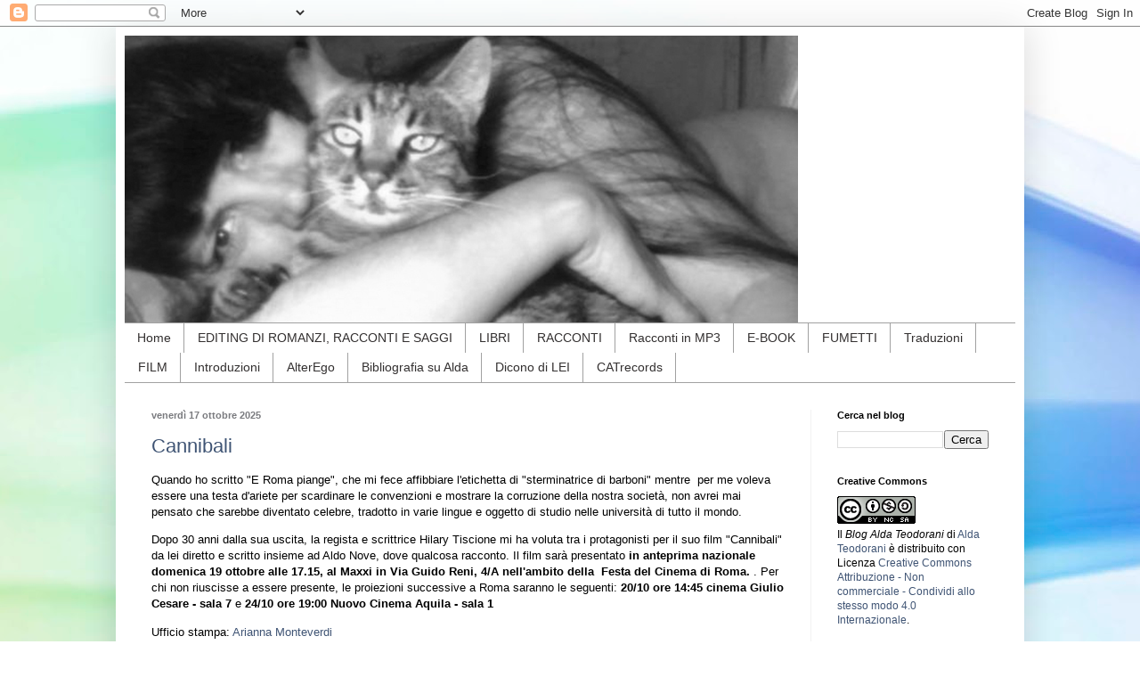

--- FILE ---
content_type: text/html; charset=UTF-8
request_url: http://aldateodorani.blogspot.com/
body_size: 23868
content:
<!DOCTYPE html>
<html class='v2' dir='ltr' lang='it'>
<head>
<link href='https://www.blogger.com/static/v1/widgets/335934321-css_bundle_v2.css' rel='stylesheet' type='text/css'/>
<meta content='width=1100' name='viewport'/>
<meta content='text/html; charset=UTF-8' http-equiv='Content-Type'/>
<meta content='blogger' name='generator'/>
<link href='http://aldateodorani.blogspot.com/favicon.ico' rel='icon' type='image/x-icon'/>
<link href='http://aldateodorani.blogspot.com/' rel='canonical'/>
<link rel="alternate" type="application/atom+xml" title="Alda Teodorani - Atom" href="http://aldateodorani.blogspot.com/feeds/posts/default" />
<link rel="alternate" type="application/rss+xml" title="Alda Teodorani - RSS" href="http://aldateodorani.blogspot.com/feeds/posts/default?alt=rss" />
<link rel="service.post" type="application/atom+xml" title="Alda Teodorani - Atom" href="https://www.blogger.com/feeds/7148750395080391411/posts/default" />
<!--Can't find substitution for tag [blog.ieCssRetrofitLinks]-->
<meta content='http://aldateodorani.blogspot.com/' property='og:url'/>
<meta content='Alda Teodorani' property='og:title'/>
<meta content='Il blog ufficiale della scrittrice Alda Teodorani' property='og:description'/>
<title>Alda Teodorani</title>
<style id='page-skin-1' type='text/css'><!--
/*
-----------------------------------------------
Blogger Template Style
Name:     Simple
Designer: Blogger
URL:      www.blogger.com
----------------------------------------------- */
/* Content
----------------------------------------------- */
body {
font: normal normal 12px Verdana, Geneva, sans-serif;
color: #000000;
background: #ffffff url(//themes.googleusercontent.com/image?id=1N3a-kmJ4ABC9Vn7ix7pZVv7tOBByyNMJO2BIiT6-2HKT23Cb3zL6Ev1OeMzfiMVbOCeM) no-repeat fixed top center /* Credit: 5ugarless (http://www.istockphoto.com/googleimages.php?id=5682784&platform=blogger) */;
padding: 0 40px 40px 40px;
}
html body .region-inner {
min-width: 0;
max-width: 100%;
width: auto;
}
h2 {
font-size: 22px;
}
a:link {
text-decoration:none;
color: #3f5474;
}
a:visited {
text-decoration:none;
color: #393535;
}
a:hover {
text-decoration:underline;
color: #47b5ff;
}
.body-fauxcolumn-outer .fauxcolumn-inner {
background: transparent none repeat scroll top left;
_background-image: none;
}
.body-fauxcolumn-outer .cap-top {
position: absolute;
z-index: 1;
height: 400px;
width: 100%;
}
.body-fauxcolumn-outer .cap-top .cap-left {
width: 100%;
background: transparent none repeat-x scroll top left;
_background-image: none;
}
.content-outer {
-moz-box-shadow: 0 0 40px rgba(0, 0, 0, .15);
-webkit-box-shadow: 0 0 5px rgba(0, 0, 0, .15);
-goog-ms-box-shadow: 0 0 10px #333333;
box-shadow: 0 0 40px rgba(0, 0, 0, .15);
margin-bottom: 1px;
}
.content-inner {
padding: 10px 10px;
}
.content-inner {
background-color: #ffffff;
}
/* Header
----------------------------------------------- */
.header-outer {
background: transparent none repeat-x scroll 0 -400px;
_background-image: none;
}
.Header h1 {
font: normal normal 60px Arial, Tahoma, Helvetica, FreeSans, sans-serif;
color: #cb4247;
text-shadow: -1px -1px 1px rgba(0, 0, 0, .2);
}
.Header h1 a {
color: #cb4247;
}
.Header .description {
font-size: 140%;
color: #868686;
}
.header-inner .Header .titlewrapper {
padding: 22px 30px;
}
.header-inner .Header .descriptionwrapper {
padding: 0 30px;
}
/* Tabs
----------------------------------------------- */
.tabs-inner .section:first-child {
border-top: 1px solid #a1a1a1;
}
.tabs-inner .section:first-child ul {
margin-top: -1px;
border-top: 1px solid #a1a1a1;
border-left: 0 solid #a1a1a1;
border-right: 0 solid #a1a1a1;
}
.tabs-inner .widget ul {
background: transparent url(https://resources.blogblog.com/blogblog/data/1kt/simple/gradients_light.png) repeat-x scroll 0 -800px;
_background-image: none;
border-bottom: 1px solid #a1a1a1;
margin-top: 0;
margin-left: -30px;
margin-right: -30px;
}
.tabs-inner .widget li a {
display: inline-block;
padding: .6em 1em;
font: normal normal 14px 'Trebuchet MS', Trebuchet, sans-serif;
color: #333030;
border-left: 1px solid #ffffff;
border-right: 1px solid #a1a1a1;
}
.tabs-inner .widget li:first-child a {
border-left: none;
}
.tabs-inner .widget li.selected a, .tabs-inner .widget li a:hover {
color: #000000;
background-color: #f2f2f2;
text-decoration: none;
}
/* Columns
----------------------------------------------- */
.main-outer {
border-top: 0 solid #f2f2f2;
}
.fauxcolumn-left-outer .fauxcolumn-inner {
border-right: 1px solid #f2f2f2;
}
.fauxcolumn-right-outer .fauxcolumn-inner {
border-left: 1px solid #f2f2f2;
}
/* Headings
----------------------------------------------- */
div.widget > h2,
div.widget h2.title {
margin: 0 0 1em 0;
font: normal bold 11px Arial, Tahoma, Helvetica, FreeSans, sans-serif;
color: #000000;
}
/* Widgets
----------------------------------------------- */
.widget .zippy {
color: #a3a3a3;
text-shadow: 2px 2px 1px rgba(0, 0, 0, .1);
}
.widget .popular-posts ul {
list-style: none;
}
/* Posts
----------------------------------------------- */
h2.date-header {
font: normal bold 11px Arial, Tahoma, Helvetica, FreeSans, sans-serif;
}
.date-header span {
background-color: transparent;
color: #7a7b7f;
padding: inherit;
letter-spacing: inherit;
margin: inherit;
}
.main-inner {
padding-top: 30px;
padding-bottom: 30px;
}
.main-inner .column-center-inner {
padding: 0 15px;
}
.main-inner .column-center-inner .section {
margin: 0 15px;
}
.post {
margin: 0 0 25px 0;
}
h3.post-title, .comments h4 {
font: normal normal 22px Arial, Tahoma, Helvetica, FreeSans, sans-serif;
margin: .75em 0 0;
}
.post-body {
font-size: 110%;
line-height: 1.4;
position: relative;
}
.post-body img, .post-body .tr-caption-container, .Profile img, .Image img,
.BlogList .item-thumbnail img {
padding: 2px;
background: #ffffff;
border: 1px solid #f0f2f4;
-moz-box-shadow: 1px 1px 5px rgba(0, 0, 0, .1);
-webkit-box-shadow: 1px 1px 5px rgba(0, 0, 0, .1);
box-shadow: 1px 1px 5px rgba(0, 0, 0, .1);
}
.post-body img, .post-body .tr-caption-container {
padding: 5px;
}
.post-body .tr-caption-container {
color: #5d5d5d;
}
.post-body .tr-caption-container img {
padding: 0;
background: transparent;
border: none;
-moz-box-shadow: 0 0 0 rgba(0, 0, 0, .1);
-webkit-box-shadow: 0 0 0 rgba(0, 0, 0, .1);
box-shadow: 0 0 0 rgba(0, 0, 0, .1);
}
.post-header {
margin: 0 0 1.5em;
line-height: 1.6;
font-size: 90%;
}
.post-footer {
margin: 20px -2px 0;
padding: 5px 10px;
color: rgba(0, 0, 0, 0);
background-color: rgba(0, 0, 0, 0);
border-bottom: 1px solid transparent;
line-height: 1.6;
font-size: 90%;
}
#comments .comment-author {
padding-top: 1.5em;
border-top: 1px solid #f2f2f2;
background-position: 0 1.5em;
}
#comments .comment-author:first-child {
padding-top: 0;
border-top: none;
}
.avatar-image-container {
margin: .2em 0 0;
}
#comments .avatar-image-container img {
border: 1px solid #f0f2f4;
}
/* Comments
----------------------------------------------- */
.comments .comments-content .icon.blog-author {
background-repeat: no-repeat;
background-image: url([data-uri]);
}
.comments .comments-content .loadmore a {
border-top: 1px solid #a3a3a3;
border-bottom: 1px solid #a3a3a3;
}
.comments .comment-thread.inline-thread {
background-color: rgba(0, 0, 0, 0);
}
.comments .continue {
border-top: 2px solid #a3a3a3;
}
/* Accents
---------------------------------------------- */
.section-columns td.columns-cell {
border-left: 1px solid #f2f2f2;
}
.blog-pager {
background: transparent none no-repeat scroll top center;
}
.blog-pager-older-link, .home-link,
.blog-pager-newer-link {
background-color: #ffffff;
padding: 5px;
}
.footer-outer {
border-top: 0 dashed #bbbbbb;
}
/* Mobile
----------------------------------------------- */
body.mobile  {
background-size: auto;
}
.mobile .body-fauxcolumn-outer {
background: transparent none repeat scroll top left;
}
.mobile .body-fauxcolumn-outer .cap-top {
background-size: 100% auto;
}
.mobile .content-outer {
-webkit-box-shadow: 0 0 3px rgba(0, 0, 0, .15);
box-shadow: 0 0 3px rgba(0, 0, 0, .15);
}
.mobile .tabs-inner .widget ul {
margin-left: 0;
margin-right: 0;
}
.mobile .post {
margin: 0;
}
.mobile .main-inner .column-center-inner .section {
margin: 0;
}
.mobile .date-header span {
padding: 0.1em 10px;
margin: 0 -10px;
}
.mobile h3.post-title {
margin: 0;
}
.mobile .blog-pager {
background: transparent none no-repeat scroll top center;
}
.mobile .footer-outer {
border-top: none;
}
.mobile .main-inner, .mobile .footer-inner {
background-color: #ffffff;
}
.mobile-index-contents {
color: #000000;
}
.mobile-link-button {
background-color: #3f5474;
}
.mobile-link-button a:link, .mobile-link-button a:visited {
color: #ffffff;
}
.mobile .tabs-inner .section:first-child {
border-top: none;
}
.mobile .tabs-inner .PageList .widget-content {
background-color: #f2f2f2;
color: #000000;
border-top: 1px solid #a1a1a1;
border-bottom: 1px solid #a1a1a1;
}
.mobile .tabs-inner .PageList .widget-content .pagelist-arrow {
border-left: 1px solid #a1a1a1;
}

--></style>
<style id='template-skin-1' type='text/css'><!--
body {
min-width: 1020px;
}
.content-outer, .content-fauxcolumn-outer, .region-inner {
min-width: 1020px;
max-width: 1020px;
_width: 1020px;
}
.main-inner .columns {
padding-left: 0px;
padding-right: 230px;
}
.main-inner .fauxcolumn-center-outer {
left: 0px;
right: 230px;
/* IE6 does not respect left and right together */
_width: expression(this.parentNode.offsetWidth -
parseInt("0px") -
parseInt("230px") + 'px');
}
.main-inner .fauxcolumn-left-outer {
width: 0px;
}
.main-inner .fauxcolumn-right-outer {
width: 230px;
}
.main-inner .column-left-outer {
width: 0px;
right: 100%;
margin-left: -0px;
}
.main-inner .column-right-outer {
width: 230px;
margin-right: -230px;
}
#layout {
min-width: 0;
}
#layout .content-outer {
min-width: 0;
width: 800px;
}
#layout .region-inner {
min-width: 0;
width: auto;
}
body#layout div.add_widget {
padding: 8px;
}
body#layout div.add_widget a {
margin-left: 32px;
}
--></style>
<style>
    body {background-image:url(\/\/themes.googleusercontent.com\/image?id=1N3a-kmJ4ABC9Vn7ix7pZVv7tOBByyNMJO2BIiT6-2HKT23Cb3zL6Ev1OeMzfiMVbOCeM);}
    
@media (max-width: 200px) { body {background-image:url(\/\/themes.googleusercontent.com\/image?id=1N3a-kmJ4ABC9Vn7ix7pZVv7tOBByyNMJO2BIiT6-2HKT23Cb3zL6Ev1OeMzfiMVbOCeM&options=w200);}}
@media (max-width: 400px) and (min-width: 201px) { body {background-image:url(\/\/themes.googleusercontent.com\/image?id=1N3a-kmJ4ABC9Vn7ix7pZVv7tOBByyNMJO2BIiT6-2HKT23Cb3zL6Ev1OeMzfiMVbOCeM&options=w400);}}
@media (max-width: 800px) and (min-width: 401px) { body {background-image:url(\/\/themes.googleusercontent.com\/image?id=1N3a-kmJ4ABC9Vn7ix7pZVv7tOBByyNMJO2BIiT6-2HKT23Cb3zL6Ev1OeMzfiMVbOCeM&options=w800);}}
@media (max-width: 1200px) and (min-width: 801px) { body {background-image:url(\/\/themes.googleusercontent.com\/image?id=1N3a-kmJ4ABC9Vn7ix7pZVv7tOBByyNMJO2BIiT6-2HKT23Cb3zL6Ev1OeMzfiMVbOCeM&options=w1200);}}
/* Last tag covers anything over one higher than the previous max-size cap. */
@media (min-width: 1201px) { body {background-image:url(\/\/themes.googleusercontent.com\/image?id=1N3a-kmJ4ABC9Vn7ix7pZVv7tOBByyNMJO2BIiT6-2HKT23Cb3zL6Ev1OeMzfiMVbOCeM&options=w1600);}}
  </style>
<link href='https://www.blogger.com/dyn-css/authorization.css?targetBlogID=7148750395080391411&amp;zx=9e8f01c8-438e-4afd-ac7a-326e03f03b45' media='none' onload='if(media!=&#39;all&#39;)media=&#39;all&#39;' rel='stylesheet'/><noscript><link href='https://www.blogger.com/dyn-css/authorization.css?targetBlogID=7148750395080391411&amp;zx=9e8f01c8-438e-4afd-ac7a-326e03f03b45' rel='stylesheet'/></noscript>
<meta name='google-adsense-platform-account' content='ca-host-pub-1556223355139109'/>
<meta name='google-adsense-platform-domain' content='blogspot.com'/>

</head>
<body class='loading variant-pale'>
<div class='navbar section' id='navbar' name='Navbar'><div class='widget Navbar' data-version='1' id='Navbar1'><script type="text/javascript">
    function setAttributeOnload(object, attribute, val) {
      if(window.addEventListener) {
        window.addEventListener('load',
          function(){ object[attribute] = val; }, false);
      } else {
        window.attachEvent('onload', function(){ object[attribute] = val; });
      }
    }
  </script>
<div id="navbar-iframe-container"></div>
<script type="text/javascript" src="https://apis.google.com/js/platform.js"></script>
<script type="text/javascript">
      gapi.load("gapi.iframes:gapi.iframes.style.bubble", function() {
        if (gapi.iframes && gapi.iframes.getContext) {
          gapi.iframes.getContext().openChild({
              url: 'https://www.blogger.com/navbar/7148750395080391411?origin\x3dhttp://aldateodorani.blogspot.com',
              where: document.getElementById("navbar-iframe-container"),
              id: "navbar-iframe"
          });
        }
      });
    </script><script type="text/javascript">
(function() {
var script = document.createElement('script');
script.type = 'text/javascript';
script.src = '//pagead2.googlesyndication.com/pagead/js/google_top_exp.js';
var head = document.getElementsByTagName('head')[0];
if (head) {
head.appendChild(script);
}})();
</script>
</div></div>
<div itemscope='itemscope' itemtype='http://schema.org/Blog' style='display: none;'>
<meta content='Alda Teodorani' itemprop='name'/>
</div>
<div class='body-fauxcolumns'>
<div class='fauxcolumn-outer body-fauxcolumn-outer'>
<div class='cap-top'>
<div class='cap-left'></div>
<div class='cap-right'></div>
</div>
<div class='fauxborder-left'>
<div class='fauxborder-right'></div>
<div class='fauxcolumn-inner'>
</div>
</div>
<div class='cap-bottom'>
<div class='cap-left'></div>
<div class='cap-right'></div>
</div>
</div>
</div>
<div class='content'>
<div class='content-fauxcolumns'>
<div class='fauxcolumn-outer content-fauxcolumn-outer'>
<div class='cap-top'>
<div class='cap-left'></div>
<div class='cap-right'></div>
</div>
<div class='fauxborder-left'>
<div class='fauxborder-right'></div>
<div class='fauxcolumn-inner'>
</div>
</div>
<div class='cap-bottom'>
<div class='cap-left'></div>
<div class='cap-right'></div>
</div>
</div>
</div>
<div class='content-outer'>
<div class='content-cap-top cap-top'>
<div class='cap-left'></div>
<div class='cap-right'></div>
</div>
<div class='fauxborder-left content-fauxborder-left'>
<div class='fauxborder-right content-fauxborder-right'></div>
<div class='content-inner'>
<header>
<div class='header-outer'>
<div class='header-cap-top cap-top'>
<div class='cap-left'></div>
<div class='cap-right'></div>
</div>
<div class='fauxborder-left header-fauxborder-left'>
<div class='fauxborder-right header-fauxborder-right'></div>
<div class='region-inner header-inner'>
<div class='header section' id='header' name='Intestazione'><div class='widget Header' data-version='1' id='Header1'>
<div id='header-inner'>
<a href='http://aldateodorani.blogspot.com/' style='display: block'>
<img alt='Alda Teodorani' height='322px; ' id='Header1_headerimg' src='https://blogger.googleusercontent.com/img/b/R29vZ2xl/AVvXsEhl6kQbGF6-yqtWvknL7dtzVOro_xIG3qwOxwoyhFyK2D0vDljxbvfpV52ZqP7w6Gs-wzeYdg8gT7H2UiNbwVombx87JdZsFOXq2JBwTdnt7QfLFbu2-GtYMqSkIVHnOwLpASRpbGtRO5Y2/s1600-r/224427_2088866754025_6351263_n2.jpg' style='display: block' width='756px; '/>
</a>
</div>
</div></div>
</div>
</div>
<div class='header-cap-bottom cap-bottom'>
<div class='cap-left'></div>
<div class='cap-right'></div>
</div>
</div>
</header>
<div class='tabs-outer'>
<div class='tabs-cap-top cap-top'>
<div class='cap-left'></div>
<div class='cap-right'></div>
</div>
<div class='fauxborder-left tabs-fauxborder-left'>
<div class='fauxborder-right tabs-fauxborder-right'></div>
<div class='region-inner tabs-inner'>
<div class='tabs section' id='crosscol' name='Multi-colonne'><div class='widget PageList' data-version='1' id='PageList1'>
<div class='widget-content'>
<ul>
<li>
<a href='https://aldateodorani.blogspot.com/'>Home</a>
</li>
<li>
<a href='https://aldateodorani.blogspot.com/p/editing-di-romanzi-racconti-e-saggi.html'>EDITING DI ROMANZI, RACCONTI E SAGGI</a>
</li>
<li>
<a href='http://aldateodorani.blogspot.com/p/torna-aldateodoraniit.html'>LIBRI </a>
</li>
<li>
<a href='http://aldateodorani.blogspot.com/p/blog-page_27.html'>RACCONTI</a>
</li>
<li>
<a href='http://aldateodorani.blogspot.com/p/mp3.html'>Racconti in MP3</a>
</li>
<li>
<a href='http://aldateodorani.blogspot.com/p/e-book.html'>E-BOOK</a>
</li>
<li>
<a href='http://aldateodorani.blogspot.com/p/fumetti.html'>FUMETTI</a>
</li>
<li>
<a href='http://aldateodorani.blogspot.com/p/tr.html'>Traduzioni</a>
</li>
<li>
<a href='http://aldateodorani.blogspot.com/p/i-film.html'>FILM</a>
</li>
<li>
<a href='http://aldateodorani.blogspot.com/p/introduzioni.html'>Introduzioni</a>
</li>
<li>
<a href='http://aldateodorani.blogspot.com/p/elena.html'>AlterEgo</a>
</li>
<li>
<a href='http://aldateodorani.blogspot.com/p/biografia.html'>Bibliografia su Alda</a>
</li>
<li>
<a href='http://aldateodorani.blogspot.com/p/alda-teodorani-si-conferma-il-miglior.html'>Dicono di LEI</a>
</li>
<li>
<a href='http://aldateodorani.blogspot.com/p/catrecords.html'>CATrecords</a>
</li>
</ul>
<div class='clear'></div>
</div>
</div></div>
<div class='tabs no-items section' id='crosscol-overflow' name='Cross-Column 2'></div>
</div>
</div>
<div class='tabs-cap-bottom cap-bottom'>
<div class='cap-left'></div>
<div class='cap-right'></div>
</div>
</div>
<div class='main-outer'>
<div class='main-cap-top cap-top'>
<div class='cap-left'></div>
<div class='cap-right'></div>
</div>
<div class='fauxborder-left main-fauxborder-left'>
<div class='fauxborder-right main-fauxborder-right'></div>
<div class='region-inner main-inner'>
<div class='columns fauxcolumns'>
<div class='fauxcolumn-outer fauxcolumn-center-outer'>
<div class='cap-top'>
<div class='cap-left'></div>
<div class='cap-right'></div>
</div>
<div class='fauxborder-left'>
<div class='fauxborder-right'></div>
<div class='fauxcolumn-inner'>
</div>
</div>
<div class='cap-bottom'>
<div class='cap-left'></div>
<div class='cap-right'></div>
</div>
</div>
<div class='fauxcolumn-outer fauxcolumn-left-outer'>
<div class='cap-top'>
<div class='cap-left'></div>
<div class='cap-right'></div>
</div>
<div class='fauxborder-left'>
<div class='fauxborder-right'></div>
<div class='fauxcolumn-inner'>
</div>
</div>
<div class='cap-bottom'>
<div class='cap-left'></div>
<div class='cap-right'></div>
</div>
</div>
<div class='fauxcolumn-outer fauxcolumn-right-outer'>
<div class='cap-top'>
<div class='cap-left'></div>
<div class='cap-right'></div>
</div>
<div class='fauxborder-left'>
<div class='fauxborder-right'></div>
<div class='fauxcolumn-inner'>
</div>
</div>
<div class='cap-bottom'>
<div class='cap-left'></div>
<div class='cap-right'></div>
</div>
</div>
<!-- corrects IE6 width calculation -->
<div class='columns-inner'>
<div class='column-center-outer'>
<div class='column-center-inner'>
<div class='main section' id='main' name='Principale'><div class='widget Blog' data-version='1' id='Blog1'>
<div class='blog-posts hfeed'>

          <div class="date-outer">
        
<h2 class='date-header'><span>venerdì 17 ottobre 2025</span></h2>

          <div class="date-posts">
        
<div class='post-outer'>
<div class='post hentry uncustomized-post-template' itemprop='blogPost' itemscope='itemscope' itemtype='http://schema.org/BlogPosting'>
<meta content='https://blogger.googleusercontent.com/img/b/R29vZ2xl/AVvXsEgWbyZbUNyhFySmdF0d8tYMWOU5VwYaN35ANhVvGuO3CfTSJ0cifwUf3ojc3JVaNPhncLUynkMpMTwJT6n3hxbLpJTf4UMu9CnKUwprzJTInIVHsS-kNjRz9gu99hZVS6sF1KkWaxb76h5rNro6A8WYWxqZ4WpH3raazyEe02nm9cx2M-Iki6Thd2U89q5T/s320/549226007_1372568381534906_3143539778010413173_n.jpg' itemprop='image_url'/>
<meta content='7148750395080391411' itemprop='blogId'/>
<meta content='3618257914075069501' itemprop='postId'/>
<a name='3618257914075069501'></a>
<h3 class='post-title entry-title' itemprop='name'>
<a href='http://aldateodorani.blogspot.com/2025/10/cannibali.html'>Cannibali</a>
</h3>
<div class='post-header'>
<div class='post-header-line-1'></div>
</div>
<div class='post-body entry-content' id='post-body-3618257914075069501' itemprop='description articleBody'>
<p>Quando ho scritto "E Roma piange", che mi fece affibbiare l'etichetta di "sterminatrice di barboni" mentre&nbsp; per me voleva essere una testa d'ariete per scardinare le convenzioni e mostrare la corruzione della nostra società, non avrei mai pensato che sarebbe diventato celebre, tradotto in varie lingue e oggetto di studio nelle università di tutto il mondo.&nbsp;</p><p>Dopo 30 anni dalla sua uscita, la regista e scrittrice Hilary Tiscione mi ha voluta tra i protagonisti per il suo film "Cannibali" da lei diretto e scritto insieme ad Aldo Nove, dove qualcosa racconto. Il film sarà presentato <b>in anteprima nazionale domenica 19 ottobre alle 17.15, al Maxxi in Via Guido Reni, 4/A nell'ambito della&nbsp; Festa del Cinema di Roma.</b> . Per&nbsp; chi non riuscisse a essere presente, le proiezioni successive a Roma saranno le seguenti: <b>20/10 ore 14:45 cinema Giulio Cesare - sala 7</b>&nbsp;e <b>24/10 ore 19:00 Nuovo Cinema Aquila - sala 1&nbsp;</b></p><p>Ufficio stampa: <a href="mailto:arianna.monteverdi@gmail.com" target="_blank">Arianna Monteverdi&nbsp;</a></p><p>Qui sotto, la locandina del film.</p><div><div dir="auto" style="animation-name: none; background-color: white; color: #080809; font-family: &quot;Segoe UI Historic&quot;, &quot;Segoe UI&quot;, Helvetica, Arial, sans-serif; font-size: 15.75px; transition-property: none; white-space: pre-wrap;"><br /></div><div dir="auto" style="animation-name: none; background-color: white; color: #080809; font-family: &quot;Segoe UI Historic&quot;, &quot;Segoe UI&quot;, Helvetica, Arial, sans-serif; font-size: 15.75px; transition-property: none; white-space: pre-wrap;"><br /></div><div class="separator" style="clear: both; text-align: center;"><a href="https://blogger.googleusercontent.com/img/b/R29vZ2xl/AVvXsEgWbyZbUNyhFySmdF0d8tYMWOU5VwYaN35ANhVvGuO3CfTSJ0cifwUf3ojc3JVaNPhncLUynkMpMTwJT6n3hxbLpJTf4UMu9CnKUwprzJTInIVHsS-kNjRz9gu99hZVS6sF1KkWaxb76h5rNro6A8WYWxqZ4WpH3raazyEe02nm9cx2M-Iki6Thd2U89q5T/s720/549226007_1372568381534906_3143539778010413173_n.jpg" style="clear: left; float: left; margin-bottom: 1em; margin-right: 1em;"><img border="0" data-original-height="720" data-original-width="505" height="320" src="https://blogger.googleusercontent.com/img/b/R29vZ2xl/AVvXsEgWbyZbUNyhFySmdF0d8tYMWOU5VwYaN35ANhVvGuO3CfTSJ0cifwUf3ojc3JVaNPhncLUynkMpMTwJT6n3hxbLpJTf4UMu9CnKUwprzJTInIVHsS-kNjRz9gu99hZVS6sF1KkWaxb76h5rNro6A8WYWxqZ4WpH3raazyEe02nm9cx2M-Iki6Thd2U89q5T/s320/549226007_1372568381534906_3143539778010413173_n.jpg" width="224" /></a></div><br /><div dir="auto" style="animation-name: none; background-color: white; color: #080809; font-family: &quot;Segoe UI Historic&quot;, &quot;Segoe UI&quot;, Helvetica, Arial, sans-serif; font-size: 15.75px; transition-property: none; white-space: pre-wrap;"><br /></div></div>
<div style='clear: both;'></div>
</div>
<div class='post-footer'>
<div class='post-footer-line post-footer-line-1'>
<span class='post-author vcard'>
Pubblicato da
<span class='fn' itemprop='author' itemscope='itemscope' itemtype='http://schema.org/Person'>
<span itemprop='name'>Alda Teodorani </span>
</span>
</span>
<span class='post-timestamp'>
alle
<meta content='http://aldateodorani.blogspot.com/2025/10/cannibali.html' itemprop='url'/>
<a class='timestamp-link' href='http://aldateodorani.blogspot.com/2025/10/cannibali.html' rel='bookmark' title='permanent link'><abbr class='published' itemprop='datePublished' title='2025-10-17T08:20:00-07:00'>08:20</abbr></a>
</span>
<span class='post-comment-link'>
<a class='comment-link' href='http://aldateodorani.blogspot.com/2025/10/cannibali.html#comment-form' onclick=''>
Nessun commento:
  </a>
</span>
<span class='post-icons'>
<span class='item-control blog-admin pid-1672613447'>
<a href='https://www.blogger.com/post-edit.g?blogID=7148750395080391411&postID=3618257914075069501&from=pencil' title='Modifica post'>
<img alt='' class='icon-action' height='18' src='https://resources.blogblog.com/img/icon18_edit_allbkg.gif' width='18'/>
</a>
</span>
</span>
<div class='post-share-buttons goog-inline-block'>
<a class='goog-inline-block share-button sb-email' href='https://www.blogger.com/share-post.g?blogID=7148750395080391411&postID=3618257914075069501&target=email' target='_blank' title='Invia tramite email'><span class='share-button-link-text'>Invia tramite email</span></a><a class='goog-inline-block share-button sb-blog' href='https://www.blogger.com/share-post.g?blogID=7148750395080391411&postID=3618257914075069501&target=blog' onclick='window.open(this.href, "_blank", "height=270,width=475"); return false;' target='_blank' title='Postalo sul blog'><span class='share-button-link-text'>Postalo sul blog</span></a><a class='goog-inline-block share-button sb-twitter' href='https://www.blogger.com/share-post.g?blogID=7148750395080391411&postID=3618257914075069501&target=twitter' target='_blank' title='Condividi su X'><span class='share-button-link-text'>Condividi su X</span></a><a class='goog-inline-block share-button sb-facebook' href='https://www.blogger.com/share-post.g?blogID=7148750395080391411&postID=3618257914075069501&target=facebook' onclick='window.open(this.href, "_blank", "height=430,width=640"); return false;' target='_blank' title='Condividi su Facebook'><span class='share-button-link-text'>Condividi su Facebook</span></a><a class='goog-inline-block share-button sb-pinterest' href='https://www.blogger.com/share-post.g?blogID=7148750395080391411&postID=3618257914075069501&target=pinterest' target='_blank' title='Condividi su Pinterest'><span class='share-button-link-text'>Condividi su Pinterest</span></a>
</div>
</div>
<div class='post-footer-line post-footer-line-2'>
<span class='post-labels'>
Etichette:
<a href='http://aldateodorani.blogspot.com/search/label/alda%20teodorani' rel='tag'>alda teodorani</a>,
<a href='http://aldateodorani.blogspot.com/search/label/Aldo%20Nove' rel='tag'>Aldo Nove</a>,
<a href='http://aldateodorani.blogspot.com/search/label/Giovent%C3%B9%20Cannibale' rel='tag'>Gioventù Cannibale</a>,
<a href='http://aldateodorani.blogspot.com/search/label/Hilary%20Tiscione' rel='tag'>Hilary Tiscione</a>
</span>
</div>
<div class='post-footer-line post-footer-line-3'>
<span class='post-location'>
</span>
</div>
</div>
</div>
</div>

          </div></div>
        

          <div class="date-outer">
        
<h2 class='date-header'><span>mercoledì 9 aprile 2025</span></h2>

          <div class="date-posts">
        
<div class='post-outer'>
<div class='post hentry uncustomized-post-template' itemprop='blogPost' itemscope='itemscope' itemtype='http://schema.org/BlogPosting'>
<meta content='https://blogger.googleusercontent.com/img/b/R29vZ2xl/AVvXsEjnlEFUav21UAcOSsUh5MeEaPWEOdtIyRgSjKQl5KlHP8A1NqUhrHT_r9a4tIGYfhraqDvn2cRFk9M1wjE0mhzyOqLR9tyESV6c1E1so2DH1gG2J5c66t_Pbnzr2V09oTQ57EtQSD9RYPijbmyewkRc1uWV6-MtoDeBO8FF4bDmSZRjS0EWaoTXAtQBT7HA/s320/orizzonte%20perduto%20singola.jpg' itemprop='image_url'/>
<meta content='7148750395080391411' itemprop='blogId'/>
<meta content='212283068851759982' itemprop='postId'/>
<a name='212283068851759982'></a>
<h3 class='post-title entry-title' itemprop='name'>
<a href='http://aldateodorani.blogspot.com/2025/04/alda-teodorani-il-ritorno-shangri-la.html'>Alda Teodorani: il ritorno a Shangri-La</a>
</h3>
<div class='post-header'>
<div class='post-header-line-1'></div>
</div>
<div class='post-body entry-content' id='post-body-212283068851759982' itemprop='description articleBody'>
<p><i>Orizzonte perduto</i> di James Hilton - Traduzione e note di Alda Teodorani - Lo trovate a <b><span style="color: #ff00f7;">questo link</span></b></p><p><i>"Il nostro ordine conosce solo legami di seta. Essere gentili e pazienti, prendersi cura delle ricchezze della mente, presiedere con saggezza e segretezza mentre la tempesta infuria all&#8217;esterno: tutto questo sarà piacevolmente semplice per lei, e senza dubbio troverà grande felicità."</i></p><p><br /></p><p>Un aereo precipita sulle montagne del Tibet. I sopravvissuti trovano rifugio a Shangri-La, un monastero circondato dalle vette. Qui il protagonista, Conway, entra in contatto con una comunità fuori dal tempo, dove tutto sembra seguire un altro ritmo.</p><p>Orizzonte perduto è il romanzo che ha reso celebre il mito di Shangri-La, diventato simbolo di un&#8217;utopia possibile.</p><p>James Hilton è stato uno scrittore e sceneggiatore inglese. Tra i suoi libri più noti, Addio, Mr. Chips! e Orizzonte perduto. Ha vissuto tra Inghilterra e Stati Uniti, lavorando anche a Hollywood.</p><p><br /></p><div class="separator" style="clear: both; text-align: left;"><a href="https://blogger.googleusercontent.com/img/b/R29vZ2xl/AVvXsEjnlEFUav21UAcOSsUh5MeEaPWEOdtIyRgSjKQl5KlHP8A1NqUhrHT_r9a4tIGYfhraqDvn2cRFk9M1wjE0mhzyOqLR9tyESV6c1E1so2DH1gG2J5c66t_Pbnzr2V09oTQ57EtQSD9RYPijbmyewkRc1uWV6-MtoDeBO8FF4bDmSZRjS0EWaoTXAtQBT7HA/s1200/orizzonte%20perduto%20singola.jpg" style="margin-left: 1em; margin-right: 1em;"><img border="0" data-original-height="1200" data-original-width="750" height="320" src="https://blogger.googleusercontent.com/img/b/R29vZ2xl/AVvXsEjnlEFUav21UAcOSsUh5MeEaPWEOdtIyRgSjKQl5KlHP8A1NqUhrHT_r9a4tIGYfhraqDvn2cRFk9M1wjE0mhzyOqLR9tyESV6c1E1so2DH1gG2J5c66t_Pbnzr2V09oTQ57EtQSD9RYPijbmyewkRc1uWV6-MtoDeBO8FF4bDmSZRjS0EWaoTXAtQBT7HA/s320/orizzonte%20perduto%20singola.jpg" width="200" /></a></div><br /><p><br /></p><div><br /></div>
<div style='clear: both;'></div>
</div>
<div class='post-footer'>
<div class='post-footer-line post-footer-line-1'>
<span class='post-author vcard'>
Pubblicato da
<span class='fn' itemprop='author' itemscope='itemscope' itemtype='http://schema.org/Person'>
<span itemprop='name'>Alda Teodorani </span>
</span>
</span>
<span class='post-timestamp'>
alle
<meta content='http://aldateodorani.blogspot.com/2025/04/alda-teodorani-il-ritorno-shangri-la.html' itemprop='url'/>
<a class='timestamp-link' href='http://aldateodorani.blogspot.com/2025/04/alda-teodorani-il-ritorno-shangri-la.html' rel='bookmark' title='permanent link'><abbr class='published' itemprop='datePublished' title='2025-04-09T12:39:00-07:00'>12:39</abbr></a>
</span>
<span class='post-comment-link'>
<a class='comment-link' href='http://aldateodorani.blogspot.com/2025/04/alda-teodorani-il-ritorno-shangri-la.html#comment-form' onclick=''>
Nessun commento:
  </a>
</span>
<span class='post-icons'>
<span class='item-control blog-admin pid-1672613447'>
<a href='https://www.blogger.com/post-edit.g?blogID=7148750395080391411&postID=212283068851759982&from=pencil' title='Modifica post'>
<img alt='' class='icon-action' height='18' src='https://resources.blogblog.com/img/icon18_edit_allbkg.gif' width='18'/>
</a>
</span>
</span>
<div class='post-share-buttons goog-inline-block'>
<a class='goog-inline-block share-button sb-email' href='https://www.blogger.com/share-post.g?blogID=7148750395080391411&postID=212283068851759982&target=email' target='_blank' title='Invia tramite email'><span class='share-button-link-text'>Invia tramite email</span></a><a class='goog-inline-block share-button sb-blog' href='https://www.blogger.com/share-post.g?blogID=7148750395080391411&postID=212283068851759982&target=blog' onclick='window.open(this.href, "_blank", "height=270,width=475"); return false;' target='_blank' title='Postalo sul blog'><span class='share-button-link-text'>Postalo sul blog</span></a><a class='goog-inline-block share-button sb-twitter' href='https://www.blogger.com/share-post.g?blogID=7148750395080391411&postID=212283068851759982&target=twitter' target='_blank' title='Condividi su X'><span class='share-button-link-text'>Condividi su X</span></a><a class='goog-inline-block share-button sb-facebook' href='https://www.blogger.com/share-post.g?blogID=7148750395080391411&postID=212283068851759982&target=facebook' onclick='window.open(this.href, "_blank", "height=430,width=640"); return false;' target='_blank' title='Condividi su Facebook'><span class='share-button-link-text'>Condividi su Facebook</span></a><a class='goog-inline-block share-button sb-pinterest' href='https://www.blogger.com/share-post.g?blogID=7148750395080391411&postID=212283068851759982&target=pinterest' target='_blank' title='Condividi su Pinterest'><span class='share-button-link-text'>Condividi su Pinterest</span></a>
</div>
</div>
<div class='post-footer-line post-footer-line-2'>
<span class='post-labels'>
Etichette:
<a href='http://aldateodorani.blogspot.com/search/label/Buddismo' rel='tag'>Buddismo</a>,
<a href='http://aldateodorani.blogspot.com/search/label/James%20Hilton' rel='tag'>James Hilton</a>,
<a href='http://aldateodorani.blogspot.com/search/label/Orizzonte%20perduto' rel='tag'>Orizzonte perduto</a>,
<a href='http://aldateodorani.blogspot.com/search/label/Shangri-La' rel='tag'>Shangri-La</a>,
<a href='http://aldateodorani.blogspot.com/search/label/Tibet' rel='tag'>Tibet</a>
</span>
</div>
<div class='post-footer-line post-footer-line-3'>
<span class='post-location'>
</span>
</div>
</div>
</div>
</div>

          </div></div>
        

          <div class="date-outer">
        
<h2 class='date-header'><span>giovedì 6 marzo 2025</span></h2>

          <div class="date-posts">
        
<div class='post-outer'>
<div class='post hentry uncustomized-post-template' itemprop='blogPost' itemscope='itemscope' itemtype='http://schema.org/BlogPosting'>
<meta content='https://blogger.googleusercontent.com/img/b/R29vZ2xl/AVvXsEjAgAAkkIk5I_hO9GwwS-5mvHc2J3pHq9RsHm7F2QINhmxupC4J22ev3IGdevwU8OIW5dSiNgt_IQzLw5dct5cDe0OWWZFui4UCo1z_uJCBXfclnhtrn3f_iUgM_lNkSAvvnw2bbeadA6HUUtNavHG2F2KSuBiQzR1TtIaRI0LXpZ7gpwwCXNMuvfA0C9ht/s320/cover%20sinjola.jpg' itemprop='image_url'/>
<meta content='7148750395080391411' itemprop='blogId'/>
<meta content='4853356283947749531' itemprop='postId'/>
<a name='4853356283947749531'></a>
<h3 class='post-title entry-title' itemprop='name'>
<a href='http://aldateodorani.blogspot.com/2025/03/teodorani-pubblica-clarice.html'>Teodorani pubblica: Clarice Starling/Jodie Foster in Il silenzio degli innocenti </a>
</h3>
<div class='post-header'>
<div class='post-header-line-1'></div>
</div>
<div class='post-body entry-content' id='post-body-4853356283947749531' itemprop='description articleBody'>
<p><i>Clarice Starling/Jodie Foster in Il silenzio degli innocenti di Jonathan Demme</i> è l'ultimo saggio scritto da Alda Teodorani. Il libro è è un atto d'amore verso il film culto di Alda Teodorani, <i>Il silenzio degli innocenti</i>, ed è dedicato alla figura di Clarice Starling interpretata da Jodie Foster. Lo trovate in vendita a<b><span style="color: #ff00dd;"> questo link</span></b> anche in formato ebook!&nbsp;</p><p>Il saggio segue la protagonista fin dall'inizio del film, analizzando la sua personalità e le sue motivazioni man mano che rivela se stessa ad Hannibal Lecter allo scopo di catturare Buffalo Bill.</p><p><b><i>Clarice Starling</i></b></p><p><i>Clarice M. Starling è un personaggio di fantasia e la protagonista dei romanzi Il silenzio degli innocenti (1988) e Hannibal (1999) di Thomas Harris.</i></p><p><i>Nel celebre adattamento cinematografico del 1991 de Il silenzio degli innocenti, il ruolo di Clarice è stato interpretato da Jodie Foster ed è stata riconosciuta dall'American Film Institute come la più grande eroina della storia del cinema. Inoltre, Rolling Stone e Entertainment Weekly l'hanno inserita rispettivamente tra i "50 più grandi protagonisti cinematografici" e i "100 personaggi più iconici del grande schermo". L'interpretazione di Jodie Foster è considerata una delle migliori di sempre, premiata con numerosi riconoscimenti, tra cui l'Oscar come Miglior Attrice nel 1992.</i></p><p><i><br /></i></p><div class="separator" style="clear: both; text-align: center;"><a href="https://blogger.googleusercontent.com/img/b/R29vZ2xl/AVvXsEjAgAAkkIk5I_hO9GwwS-5mvHc2J3pHq9RsHm7F2QINhmxupC4J22ev3IGdevwU8OIW5dSiNgt_IQzLw5dct5cDe0OWWZFui4UCo1z_uJCBXfclnhtrn3f_iUgM_lNkSAvvnw2bbeadA6HUUtNavHG2F2KSuBiQzR1TtIaRI0LXpZ7gpwwCXNMuvfA0C9ht/s2475/cover%20sinjola.jpg" style="clear: left; float: left; margin-bottom: 1em; margin-right: 1em;"><img border="0" data-original-height="2475" data-original-width="1606" height="320" src="https://blogger.googleusercontent.com/img/b/R29vZ2xl/AVvXsEjAgAAkkIk5I_hO9GwwS-5mvHc2J3pHq9RsHm7F2QINhmxupC4J22ev3IGdevwU8OIW5dSiNgt_IQzLw5dct5cDe0OWWZFui4UCo1z_uJCBXfclnhtrn3f_iUgM_lNkSAvvnw2bbeadA6HUUtNavHG2F2KSuBiQzR1TtIaRI0LXpZ7gpwwCXNMuvfA0C9ht/s320/cover%20sinjola.jpg" width="208" /></a></div><br /><p><br /></p>
<div style='clear: both;'></div>
</div>
<div class='post-footer'>
<div class='post-footer-line post-footer-line-1'>
<span class='post-author vcard'>
Pubblicato da
<span class='fn' itemprop='author' itemscope='itemscope' itemtype='http://schema.org/Person'>
<span itemprop='name'>Alda Teodorani </span>
</span>
</span>
<span class='post-timestamp'>
alle
<meta content='http://aldateodorani.blogspot.com/2025/03/teodorani-pubblica-clarice.html' itemprop='url'/>
<a class='timestamp-link' href='http://aldateodorani.blogspot.com/2025/03/teodorani-pubblica-clarice.html' rel='bookmark' title='permanent link'><abbr class='published' itemprop='datePublished' title='2025-03-06T01:07:00-08:00'>01:07</abbr></a>
</span>
<span class='post-comment-link'>
<a class='comment-link' href='http://aldateodorani.blogspot.com/2025/03/teodorani-pubblica-clarice.html#comment-form' onclick=''>
Nessun commento:
  </a>
</span>
<span class='post-icons'>
<span class='item-control blog-admin pid-1672613447'>
<a href='https://www.blogger.com/post-edit.g?blogID=7148750395080391411&postID=4853356283947749531&from=pencil' title='Modifica post'>
<img alt='' class='icon-action' height='18' src='https://resources.blogblog.com/img/icon18_edit_allbkg.gif' width='18'/>
</a>
</span>
</span>
<div class='post-share-buttons goog-inline-block'>
<a class='goog-inline-block share-button sb-email' href='https://www.blogger.com/share-post.g?blogID=7148750395080391411&postID=4853356283947749531&target=email' target='_blank' title='Invia tramite email'><span class='share-button-link-text'>Invia tramite email</span></a><a class='goog-inline-block share-button sb-blog' href='https://www.blogger.com/share-post.g?blogID=7148750395080391411&postID=4853356283947749531&target=blog' onclick='window.open(this.href, "_blank", "height=270,width=475"); return false;' target='_blank' title='Postalo sul blog'><span class='share-button-link-text'>Postalo sul blog</span></a><a class='goog-inline-block share-button sb-twitter' href='https://www.blogger.com/share-post.g?blogID=7148750395080391411&postID=4853356283947749531&target=twitter' target='_blank' title='Condividi su X'><span class='share-button-link-text'>Condividi su X</span></a><a class='goog-inline-block share-button sb-facebook' href='https://www.blogger.com/share-post.g?blogID=7148750395080391411&postID=4853356283947749531&target=facebook' onclick='window.open(this.href, "_blank", "height=430,width=640"); return false;' target='_blank' title='Condividi su Facebook'><span class='share-button-link-text'>Condividi su Facebook</span></a><a class='goog-inline-block share-button sb-pinterest' href='https://www.blogger.com/share-post.g?blogID=7148750395080391411&postID=4853356283947749531&target=pinterest' target='_blank' title='Condividi su Pinterest'><span class='share-button-link-text'>Condividi su Pinterest</span></a>
</div>
</div>
<div class='post-footer-line post-footer-line-2'>
<span class='post-labels'>
</span>
</div>
<div class='post-footer-line post-footer-line-3'>
<span class='post-location'>
</span>
</div>
</div>
</div>
</div>

          </div></div>
        

          <div class="date-outer">
        
<h2 class='date-header'><span>sabato 11 gennaio 2025</span></h2>

          <div class="date-posts">
        
<div class='post-outer'>
<div class='post hentry uncustomized-post-template' itemprop='blogPost' itemscope='itemscope' itemtype='http://schema.org/BlogPosting'>
<meta content='https://blogger.googleusercontent.com/img/b/R29vZ2xl/AVvXsEjTaGGnyZBv5suEEuwiVQXPQS2s6zzhB2sG35p-gKANlWVnr9Rd-sMeL3mty88Z98adUayNaFrUZMMU5bBQCvfVw3XQHLcTzJSBlUtnWjYx1TP4xWgSHzM0BnE2Q8X1BE-iyRXf7Pm81IogcbfMS5LM0ivGRdvC2Gm5JrKeqgMYljcJf2hWPDl4eS6qAhWr/s320/Colette%20Gigi%20Cover%20%20singola.jpg' itemprop='image_url'/>
<meta content='7148750395080391411' itemprop='blogId'/>
<meta content='9045637362360282905' itemprop='postId'/>
<a name='9045637362360282905'></a>
<h3 class='post-title entry-title' itemprop='name'>
<a href='http://aldateodorani.blogspot.com/2025/01/alda-teodorani-traduce-colette.html'>Alda Teodorani traduce Colette</a>
</h3>
<div class='post-header'>
<div class='post-header-line-1'></div>
</div>
<div class='post-body entry-content' id='post-body-9045637362360282905' itemprop='description articleBody'>
<p>&nbsp;E' disponibile a <b><span style="color: magenta;">questo link </span></b><i>Gigi</i>, traduzione italiana del celebre romanzo omonimo di Colette, pubblicato inizialmente a puntate nel 1942 e successivamente in volume nel 1944. Ambientato durante la Belle Époque, intorno al 1899, il racconto segue la storia di Gilberte, che in famiglia viene chiamata Gigi, una quindicenne cresciuta in una famiglia modesta ma dignitosa, composta dalla nonna rigorosa, la signora Alvarez, e dalla madre cantante, Andrée. La zia Alicia, una ricca ex-mantenuta, educa Gigi alle maniere e all'eleganza dell'alta società, con l'intenzione di farne una mantenuta di alto rango, seguendo una tradizione familiare. Tuttavia, Gigi sembra poco interessata a questo destino, preferendo una vita semplice e tranquilla.</p><p><br /></p><div class="separator" style="clear: both; text-align: left;"><a href="https://blogger.googleusercontent.com/img/b/R29vZ2xl/AVvXsEjTaGGnyZBv5suEEuwiVQXPQS2s6zzhB2sG35p-gKANlWVnr9Rd-sMeL3mty88Z98adUayNaFrUZMMU5bBQCvfVw3XQHLcTzJSBlUtnWjYx1TP4xWgSHzM0BnE2Q8X1BE-iyRXf7Pm81IogcbfMS5LM0ivGRdvC2Gm5JrKeqgMYljcJf2hWPDl4eS6qAhWr/s1345/Colette%20Gigi%20Cover%20%20singola.jpg" style="margin-left: 1em; margin-right: 1em;"><img border="0" data-original-height="1345" data-original-width="921" height="320" src="https://blogger.googleusercontent.com/img/b/R29vZ2xl/AVvXsEjTaGGnyZBv5suEEuwiVQXPQS2s6zzhB2sG35p-gKANlWVnr9Rd-sMeL3mty88Z98adUayNaFrUZMMU5bBQCvfVw3XQHLcTzJSBlUtnWjYx1TP4xWgSHzM0BnE2Q8X1BE-iyRXf7Pm81IogcbfMS5LM0ivGRdvC2Gm5JrKeqgMYljcJf2hWPDl4eS6qAhWr/s320/Colette%20Gigi%20Cover%20%20singola.jpg" width="219" /></a></div><p><br /></p><p>Teatro:</p><p style="text-align: left;"></p><ul style="text-align: left;"><li>&nbsp;1951: Gigi, commedia teatrale, diretta da Raymond Rouleau, con Audrey Hepburn.&nbsp;</li></ul>Cinema:<p></p><p style="text-align: left;"></p><ul style="text-align: left;"><li>1948: Gigi, film commedia francese, diretto da Jacqueline Audry, con Danièle Delorme.&nbsp;</li><li>1958: Gigi, film musicale americano, diretto da Vincente Minnelli, con Leslie Caron.&nbsp;</li></ul><p></p><p style="text-align: left;">Televisione:&nbsp;</p><p style="text-align: left;"></p><ul style="text-align: left;"><li>2006: Mademoiselle Gigi, film per la TV francese, diretto da Caroline Huppert, con Juliette Lamboley.</li></ul><p></p><p><br /></p>
<div style='clear: both;'></div>
</div>
<div class='post-footer'>
<div class='post-footer-line post-footer-line-1'>
<span class='post-author vcard'>
Pubblicato da
<span class='fn' itemprop='author' itemscope='itemscope' itemtype='http://schema.org/Person'>
<span itemprop='name'>Alda Teodorani </span>
</span>
</span>
<span class='post-timestamp'>
alle
<meta content='http://aldateodorani.blogspot.com/2025/01/alda-teodorani-traduce-colette.html' itemprop='url'/>
<a class='timestamp-link' href='http://aldateodorani.blogspot.com/2025/01/alda-teodorani-traduce-colette.html' rel='bookmark' title='permanent link'><abbr class='published' itemprop='datePublished' title='2025-01-11T10:19:00-08:00'>10:19</abbr></a>
</span>
<span class='post-comment-link'>
<a class='comment-link' href='http://aldateodorani.blogspot.com/2025/01/alda-teodorani-traduce-colette.html#comment-form' onclick=''>
Nessun commento:
  </a>
</span>
<span class='post-icons'>
<span class='item-control blog-admin pid-1672613447'>
<a href='https://www.blogger.com/post-edit.g?blogID=7148750395080391411&postID=9045637362360282905&from=pencil' title='Modifica post'>
<img alt='' class='icon-action' height='18' src='https://resources.blogblog.com/img/icon18_edit_allbkg.gif' width='18'/>
</a>
</span>
</span>
<div class='post-share-buttons goog-inline-block'>
<a class='goog-inline-block share-button sb-email' href='https://www.blogger.com/share-post.g?blogID=7148750395080391411&postID=9045637362360282905&target=email' target='_blank' title='Invia tramite email'><span class='share-button-link-text'>Invia tramite email</span></a><a class='goog-inline-block share-button sb-blog' href='https://www.blogger.com/share-post.g?blogID=7148750395080391411&postID=9045637362360282905&target=blog' onclick='window.open(this.href, "_blank", "height=270,width=475"); return false;' target='_blank' title='Postalo sul blog'><span class='share-button-link-text'>Postalo sul blog</span></a><a class='goog-inline-block share-button sb-twitter' href='https://www.blogger.com/share-post.g?blogID=7148750395080391411&postID=9045637362360282905&target=twitter' target='_blank' title='Condividi su X'><span class='share-button-link-text'>Condividi su X</span></a><a class='goog-inline-block share-button sb-facebook' href='https://www.blogger.com/share-post.g?blogID=7148750395080391411&postID=9045637362360282905&target=facebook' onclick='window.open(this.href, "_blank", "height=430,width=640"); return false;' target='_blank' title='Condividi su Facebook'><span class='share-button-link-text'>Condividi su Facebook</span></a><a class='goog-inline-block share-button sb-pinterest' href='https://www.blogger.com/share-post.g?blogID=7148750395080391411&postID=9045637362360282905&target=pinterest' target='_blank' title='Condividi su Pinterest'><span class='share-button-link-text'>Condividi su Pinterest</span></a>
</div>
</div>
<div class='post-footer-line post-footer-line-2'>
<span class='post-labels'>
Etichette:
<a href='http://aldateodorani.blogspot.com/search/label/adolescenza' rel='tag'>adolescenza</a>,
<a href='http://aldateodorani.blogspot.com/search/label/alda%20teodorani' rel='tag'>alda teodorani</a>,
<a href='http://aldateodorani.blogspot.com/search/label/Audrey%20Hepburn' rel='tag'>Audrey Hepburn</a>,
<a href='http://aldateodorani.blogspot.com/search/label/Belle%20epoque' rel='tag'>Belle epoque</a>,
<a href='http://aldateodorani.blogspot.com/search/label/Colette' rel='tag'>Colette</a>,
<a href='http://aldateodorani.blogspot.com/search/label/Gigi' rel='tag'>Gigi</a>
</span>
</div>
<div class='post-footer-line post-footer-line-3'>
<span class='post-location'>
</span>
</div>
</div>
</div>
</div>

          </div></div>
        

          <div class="date-outer">
        
<h2 class='date-header'><span>giovedì 19 dicembre 2024</span></h2>

          <div class="date-posts">
        
<div class='post-outer'>
<div class='post hentry uncustomized-post-template' itemprop='blogPost' itemscope='itemscope' itemtype='http://schema.org/BlogPosting'>
<meta content='https://blogger.googleusercontent.com/img/b/R29vZ2xl/AVvXsEizbSchZNXlh31-9hJgrvABw67-Hjw-Bi2f2SZ7Funr7Lzv_IatZZ9DA7pmi43pvRKBG1AjB87FJs8GcexECUwZnydrLPTCRvNC6WCzHAIrVNtvYFDIs_2b76zMQVs8iAK_dERzyB0yp2scZrk5kg_zBFWVlUfC9PB89ug54uWVNqVtKhPa_E1i0zdi0q4s/s320/viaggio%20in%20provenza%20cover%20SINGOLA.jpg' itemprop='image_url'/>
<meta content='7148750395080391411' itemprop='blogId'/>
<meta content='1974311532906313589' itemprop='postId'/>
<a name='1974311532906313589'></a>
<h3 class='post-title entry-title' itemprop='name'>
<a href='http://aldateodorani.blogspot.com/2024/12/diario-di-viaggio.html'>Diario di viaggio</a>
</h3>
<div class='post-header'>
<div class='post-header-line-1'></div>
</div>
<div class='post-body entry-content' id='post-body-1974311532906313589' itemprop='description articleBody'>
<p><span style="font-weight: bold;">Viaggio in Provenza a bordo dei treni è un diario di viaggio e la cronaca di una rinascita</span></p><b><span><div><b><span></span></b><div><b><span><div><span style="color: #ff00f7;">(link per l'acquisto)</span></div><div><br /></div></span></b></div></div><div><span><br /></span></div><div><div class="separator" style="clear: both; text-align: center;"><a href="https://blogger.googleusercontent.com/img/b/R29vZ2xl/AVvXsEizbSchZNXlh31-9hJgrvABw67-Hjw-Bi2f2SZ7Funr7Lzv_IatZZ9DA7pmi43pvRKBG1AjB87FJs8GcexECUwZnydrLPTCRvNC6WCzHAIrVNtvYFDIs_2b76zMQVs8iAK_dERzyB0yp2scZrk5kg_zBFWVlUfC9PB89ug54uWVNqVtKhPa_E1i0zdi0q4s/s1238/viaggio%20in%20provenza%20cover%20SINGOLA.jpg" style="clear: left; float: left; margin-bottom: 1em; margin-right: 1em;"><img border="0" data-original-height="1238" data-original-width="735" height="320" src="https://blogger.googleusercontent.com/img/b/R29vZ2xl/AVvXsEizbSchZNXlh31-9hJgrvABw67-Hjw-Bi2f2SZ7Funr7Lzv_IatZZ9DA7pmi43pvRKBG1AjB87FJs8GcexECUwZnydrLPTCRvNC6WCzHAIrVNtvYFDIs_2b76zMQVs8iAK_dERzyB0yp2scZrk5kg_zBFWVlUfC9PB89ug54uWVNqVtKhPa_E1i0zdi0q4s/s320/viaggio%20in%20provenza%20cover%20SINGOLA.jpg" width="190" /></a></div><br /><span><br /></span></div><div><span style="color: red;"><br /></span></div><div><span style="color: red;"><br /></span></div><div><span style="color: red;"><br /></span></div><div><span style="color: red;"><br /></span></div><div><span style="color: red;"><b style="color: black;"><span></span></b></span></div></span></b>
<div style='clear: both;'></div>
</div>
<div class='post-footer'>
<div class='post-footer-line post-footer-line-1'>
<span class='post-author vcard'>
Pubblicato da
<span class='fn' itemprop='author' itemscope='itemscope' itemtype='http://schema.org/Person'>
<span itemprop='name'>Alda Teodorani </span>
</span>
</span>
<span class='post-timestamp'>
alle
<meta content='http://aldateodorani.blogspot.com/2024/12/diario-di-viaggio.html' itemprop='url'/>
<a class='timestamp-link' href='http://aldateodorani.blogspot.com/2024/12/diario-di-viaggio.html' rel='bookmark' title='permanent link'><abbr class='published' itemprop='datePublished' title='2024-12-19T11:17:00-08:00'>11:17</abbr></a>
</span>
<span class='post-comment-link'>
<a class='comment-link' href='http://aldateodorani.blogspot.com/2024/12/diario-di-viaggio.html#comment-form' onclick=''>
Nessun commento:
  </a>
</span>
<span class='post-icons'>
<span class='item-control blog-admin pid-1672613447'>
<a href='https://www.blogger.com/post-edit.g?blogID=7148750395080391411&postID=1974311532906313589&from=pencil' title='Modifica post'>
<img alt='' class='icon-action' height='18' src='https://resources.blogblog.com/img/icon18_edit_allbkg.gif' width='18'/>
</a>
</span>
</span>
<div class='post-share-buttons goog-inline-block'>
<a class='goog-inline-block share-button sb-email' href='https://www.blogger.com/share-post.g?blogID=7148750395080391411&postID=1974311532906313589&target=email' target='_blank' title='Invia tramite email'><span class='share-button-link-text'>Invia tramite email</span></a><a class='goog-inline-block share-button sb-blog' href='https://www.blogger.com/share-post.g?blogID=7148750395080391411&postID=1974311532906313589&target=blog' onclick='window.open(this.href, "_blank", "height=270,width=475"); return false;' target='_blank' title='Postalo sul blog'><span class='share-button-link-text'>Postalo sul blog</span></a><a class='goog-inline-block share-button sb-twitter' href='https://www.blogger.com/share-post.g?blogID=7148750395080391411&postID=1974311532906313589&target=twitter' target='_blank' title='Condividi su X'><span class='share-button-link-text'>Condividi su X</span></a><a class='goog-inline-block share-button sb-facebook' href='https://www.blogger.com/share-post.g?blogID=7148750395080391411&postID=1974311532906313589&target=facebook' onclick='window.open(this.href, "_blank", "height=430,width=640"); return false;' target='_blank' title='Condividi su Facebook'><span class='share-button-link-text'>Condividi su Facebook</span></a><a class='goog-inline-block share-button sb-pinterest' href='https://www.blogger.com/share-post.g?blogID=7148750395080391411&postID=1974311532906313589&target=pinterest' target='_blank' title='Condividi su Pinterest'><span class='share-button-link-text'>Condividi su Pinterest</span></a>
</div>
</div>
<div class='post-footer-line post-footer-line-2'>
<span class='post-labels'>
</span>
</div>
<div class='post-footer-line post-footer-line-3'>
<span class='post-location'>
</span>
</div>
</div>
</div>
</div>

          </div></div>
        

          <div class="date-outer">
        
<h2 class='date-header'><span>giovedì 4 luglio 2024</span></h2>

          <div class="date-posts">
        
<div class='post-outer'>
<div class='post hentry uncustomized-post-template' itemprop='blogPost' itemscope='itemscope' itemtype='http://schema.org/BlogPosting'>
<meta content='7148750395080391411' itemprop='blogId'/>
<meta content='9074255749690060267' itemprop='postId'/>
<a name='9074255749690060267'></a>
<h3 class='post-title entry-title' itemprop='name'>
<a href='http://aldateodorani.blogspot.com/2024/07/il-ritorno-dei-15-desideri.html'>Il ritorno dei 15 desideri</a>
</h3>
<div class='post-header'>
<div class='post-header-line-1'></div>
</div>
<div class='post-body entry-content' id='post-body-9074255749690060267' itemprop='description articleBody'>
Dopo l'edizione in volume per Dario Flaccovio editore e quella di varie co-produzioni DIY in confezione DVD con cartolina, libretto illustrato e CD serigrafato, ormai introvabili, è possibile riascoltarli in versione "solo voce" su Archive.org.<div>Ecco i link</div><div><span style="color: #ee00ff;"><br /></span></div><div><a href="https://archive.org/download/15-desideri-alda-teodorani/15%20Desideri%20%20%20Alda%20Teodorani%2001.mp3" target="_blank"><span style="color: #ee00ff;"><b>1. Tu, bambino</b></span></a></div><div><a href="https://archive.org/download/15-desideri-alda-teodorani/15 Desideri  Alda Teodorani 02.mp3"><span style="color: #ee00ff;"><b>2. Abbandono</b></span></a></div><div><a href="https://archive.org/details/15-desideri-alda-teodorani/15+Desideri+++Alda+Teodorani+03.mp3" target="_blank"><span style="color: #ee00ff;"><b>3. Sconosciuti</b></span></a></div><div><a href="https://archive.org/details/15-desideri-alda-teodorani/15+Desideri+++Alda+Teodorani+04.mp3" target="_blank"><span style="color: #ee00ff;"><b>4. Vorrei mangiarti</b></span></a></div><div><a href="https://archive.org/details/15-desideri-alda-teodorani/15+Desideri+++Alda+Teodorani+05.mp3" target="_blank"><span style="color: #ee00ff;"><b>5. La stanza di vetro</b></span></a></div><div><a href="https://archive.org/details/15-desideri-alda-teodorani/15+Desideri+++Alda+Teodorani+06.mp3" target="_blank"><span style="color: #ee00ff;"><b>6. I luoghi del nostro amore</b></span></a></div><div><a href="https://archive.org/details/15-desideri-alda-teodorani/15+Desideri+++Alda+Teodorani+07.mp3" target="_blank"><span style="color: #ee00ff;"><b>7. Fare sesso con lei</b></span></a></div><div><a href="https://archive.org/details/15-desideri-alda-teodorani/15+Desideri++Alda+Teodorani+08.mp3" target="_blank"><span style="color: #ee00ff;"><b>8. Domina</b></span></a></div><div><a href="https://archive.org/details/15-desideri-alda-teodorani/15+Desideri++Alda+Teodorani+09.mp3" target="_blank"><span style="color: #ee00ff;"><b>9. Morire per te</b></span></a></div><div><a href="https://archive.org/details/15-desideri-alda-teodorani/15+Desideri+++Alda+Teodorani+10.mp3" target="_blank"><span style="color: #ee00ff;"><b>10. Amore al telefono</b></span></a></div><div><a href="https://archive.org/details/15-desideri-alda-teodorani/15+Desideri+++Alda+Teodorani+11.mp3" target="_blank"><span style="color: #ee00ff;"><b>11. In casa tua</b></span></a></div><div><a href="https://archive.org/details/15-desideri-alda-teodorani/15+Desideri++Alda+Teodorani+12.mp3" target="_blank"><span style="color: #ee00ff;"><b>12. Io ti ucciderò</b></span></a></div><div><a href="https://archive.org/details/15-desideri-alda-teodorani/15+Desideri+++Alda+Teodorani+13.mp3" target="_blank"><span style="color: #ee00ff;"><b>13. Il nostro film</b></span></a></div><div><a href="https://archive.org/details/15-desideri-alda-teodorani/15+Desideri++Alda+Teodorani+14.mp3" target="_blank"><span style="color: #ee00ff;"><b>14. Ultimo abbraccio</b></span></a></div><div><a href="https://archive.org/details/15-desideri-alda-teodorani/15+Desideri++Alda+Teodorani+15.mp3" target="_blank"><span style="color: #ee00ff;"><b>15. Vorrei incontrarti</b></span></a></div><div><br /></div><div><br /></div>
<div style='clear: both;'></div>
</div>
<div class='post-footer'>
<div class='post-footer-line post-footer-line-1'>
<span class='post-author vcard'>
Pubblicato da
<span class='fn' itemprop='author' itemscope='itemscope' itemtype='http://schema.org/Person'>
<span itemprop='name'>Alda Teodorani </span>
</span>
</span>
<span class='post-timestamp'>
alle
<meta content='http://aldateodorani.blogspot.com/2024/07/il-ritorno-dei-15-desideri.html' itemprop='url'/>
<a class='timestamp-link' href='http://aldateodorani.blogspot.com/2024/07/il-ritorno-dei-15-desideri.html' rel='bookmark' title='permanent link'><abbr class='published' itemprop='datePublished' title='2024-07-04T02:32:00-07:00'>02:32</abbr></a>
</span>
<span class='post-comment-link'>
<a class='comment-link' href='http://aldateodorani.blogspot.com/2024/07/il-ritorno-dei-15-desideri.html#comment-form' onclick=''>
Nessun commento:
  </a>
</span>
<span class='post-icons'>
<span class='item-control blog-admin pid-1672613447'>
<a href='https://www.blogger.com/post-edit.g?blogID=7148750395080391411&postID=9074255749690060267&from=pencil' title='Modifica post'>
<img alt='' class='icon-action' height='18' src='https://resources.blogblog.com/img/icon18_edit_allbkg.gif' width='18'/>
</a>
</span>
</span>
<div class='post-share-buttons goog-inline-block'>
<a class='goog-inline-block share-button sb-email' href='https://www.blogger.com/share-post.g?blogID=7148750395080391411&postID=9074255749690060267&target=email' target='_blank' title='Invia tramite email'><span class='share-button-link-text'>Invia tramite email</span></a><a class='goog-inline-block share-button sb-blog' href='https://www.blogger.com/share-post.g?blogID=7148750395080391411&postID=9074255749690060267&target=blog' onclick='window.open(this.href, "_blank", "height=270,width=475"); return false;' target='_blank' title='Postalo sul blog'><span class='share-button-link-text'>Postalo sul blog</span></a><a class='goog-inline-block share-button sb-twitter' href='https://www.blogger.com/share-post.g?blogID=7148750395080391411&postID=9074255749690060267&target=twitter' target='_blank' title='Condividi su X'><span class='share-button-link-text'>Condividi su X</span></a><a class='goog-inline-block share-button sb-facebook' href='https://www.blogger.com/share-post.g?blogID=7148750395080391411&postID=9074255749690060267&target=facebook' onclick='window.open(this.href, "_blank", "height=430,width=640"); return false;' target='_blank' title='Condividi su Facebook'><span class='share-button-link-text'>Condividi su Facebook</span></a><a class='goog-inline-block share-button sb-pinterest' href='https://www.blogger.com/share-post.g?blogID=7148750395080391411&postID=9074255749690060267&target=pinterest' target='_blank' title='Condividi su Pinterest'><span class='share-button-link-text'>Condividi su Pinterest</span></a>
</div>
</div>
<div class='post-footer-line post-footer-line-2'>
<span class='post-labels'>
</span>
</div>
<div class='post-footer-line post-footer-line-3'>
<span class='post-location'>
</span>
</div>
</div>
</div>
</div>

          </div></div>
        

          <div class="date-outer">
        
<h2 class='date-header'><span>domenica 7 aprile 2024</span></h2>

          <div class="date-posts">
        
<div class='post-outer'>
<div class='post hentry uncustomized-post-template' itemprop='blogPost' itemscope='itemscope' itemtype='http://schema.org/BlogPosting'>
<meta content='https://blogger.googleusercontent.com/img/b/R29vZ2xl/AVvXsEhKBmQvVBlQjtSuFsudElRwuU6rgFI5UHIYKrf8n2zEk2LU16xFelKemJ_XVAH_1FsI5zdmXLX3ZENCUsTG1V6WggBpBVtkqJvynijse9Zw2q9WvB8O6Q41DLl6aU85DJRK23TkCwqa1mKidZJPDMaelgfjahfXs5DJytj09aSz6cOISjLaBDcWMcWHs1Qi/s320/La%20isla%20teodorani.jpg' itemprop='image_url'/>
<meta content='7148750395080391411' itemprop='blogId'/>
<meta content='5657420931818806968' itemprop='postId'/>
<a name='5657420931818806968'></a>
<h3 class='post-title entry-title' itemprop='name'>
<a href='http://aldateodorani.blogspot.com/2024/04/nuova-pubblicazione.html'>Nuova pubblicazione</a>
</h3>
<div class='post-header'>
<div class='post-header-line-1'></div>
</div>
<div class='post-body entry-content' id='post-body-5657420931818806968' itemprop='description articleBody'>
E' finalmente uscita la traduzione in spagnolo di L'isola, il racconto culto che ha visto la sua prima edizione in cofanetto libro + CD, con le musiche di Le forbici di Manitù e le illustrazioni di Emanuela Biancuzzi, pubblicato quindi in Francia da Les Editions de l'Antre e in italia da CatBooks Publishing.&nbsp;<div>La Isla è tradotto da Asia Castelló Simón e pubblicato dalla casa editrice peruviana Pandemonium Editorial. Lo trovate a <a href="https://l.facebook.com/l.php?u=https%3A%2F%2Flektu.com%2Fl%2Fpandemonium-editorial%2Fla-isla%2F22941%3Ffbclid%3DIwAR1lUG9strwkY3OBprnFa373z_p3rHbvryWqIa1Twl7EIfdjXLvwTP0cqRA_aem_AXBguwOhyIZm-NHR2aOT_aVW1LJt0V4DAEtZtY386Lsm67NLe8vHHmerLel4Bi3eghmcRoWMGHuBBGvsIS47kUFJ&amp;h=AT2x0S4uQAxYi78Ha4MYPrE99q_r2lpz3xTv_Qmw0R0t0EGkTnd5WstfGxng_ehcWR97g-syurKAqkL0yDQ8VVMQJvgaHPRtSZgvDVH8DVxlykLzx_-9JHv-Ce4Hf_-vcw&amp;__tn__=-UK-R&amp;c[0]=AT0J1bd2w4pb_qXL6fprZQKU10BY-2ZoyMt4wPpB4ALF6HG8qxJhF3YzHEjCOozIpkRsHuKcftsQ2sFlytwGiA8DOp8XW3P4H_wLnalIQDBOsabLHCT6lSN01poJbkjpjb9U5f-myrBMdNdLC_1a9vwNVnnrZrx6sCgq3YHJ2spdPFGYw0Ne" target="_blank"><b><span style="color: #ff17ff;">questo link</span></b></a></div><div><br /></div><div><br /></div><div class="separator" style="clear: both; text-align: left;"><a href="https://blogger.googleusercontent.com/img/b/R29vZ2xl/AVvXsEhKBmQvVBlQjtSuFsudElRwuU6rgFI5UHIYKrf8n2zEk2LU16xFelKemJ_XVAH_1FsI5zdmXLX3ZENCUsTG1V6WggBpBVtkqJvynijse9Zw2q9WvB8O6Q41DLl6aU85DJRK23TkCwqa1mKidZJPDMaelgfjahfXs5DJytj09aSz6cOISjLaBDcWMcWHs1Qi/s800/La%20isla%20teodorani.jpg" imageanchor="1" style="margin-left: 1em; margin-right: 1em;"><img border="0" data-original-height="800" data-original-width="521" height="320" src="https://blogger.googleusercontent.com/img/b/R29vZ2xl/AVvXsEhKBmQvVBlQjtSuFsudElRwuU6rgFI5UHIYKrf8n2zEk2LU16xFelKemJ_XVAH_1FsI5zdmXLX3ZENCUsTG1V6WggBpBVtkqJvynijse9Zw2q9WvB8O6Q41DLl6aU85DJRK23TkCwqa1mKidZJPDMaelgfjahfXs5DJytj09aSz6cOISjLaBDcWMcWHs1Qi/s320/La%20isla%20teodorani.jpg" width="208" /></a></div><br /><div><br /></div>
<div style='clear: both;'></div>
</div>
<div class='post-footer'>
<div class='post-footer-line post-footer-line-1'>
<span class='post-author vcard'>
Pubblicato da
<span class='fn' itemprop='author' itemscope='itemscope' itemtype='http://schema.org/Person'>
<span itemprop='name'>Alda Teodorani </span>
</span>
</span>
<span class='post-timestamp'>
alle
<meta content='http://aldateodorani.blogspot.com/2024/04/nuova-pubblicazione.html' itemprop='url'/>
<a class='timestamp-link' href='http://aldateodorani.blogspot.com/2024/04/nuova-pubblicazione.html' rel='bookmark' title='permanent link'><abbr class='published' itemprop='datePublished' title='2024-04-07T02:24:00-07:00'>02:24</abbr></a>
</span>
<span class='post-comment-link'>
<a class='comment-link' href='http://aldateodorani.blogspot.com/2024/04/nuova-pubblicazione.html#comment-form' onclick=''>
Nessun commento:
  </a>
</span>
<span class='post-icons'>
<span class='item-control blog-admin pid-1672613447'>
<a href='https://www.blogger.com/post-edit.g?blogID=7148750395080391411&postID=5657420931818806968&from=pencil' title='Modifica post'>
<img alt='' class='icon-action' height='18' src='https://resources.blogblog.com/img/icon18_edit_allbkg.gif' width='18'/>
</a>
</span>
</span>
<div class='post-share-buttons goog-inline-block'>
<a class='goog-inline-block share-button sb-email' href='https://www.blogger.com/share-post.g?blogID=7148750395080391411&postID=5657420931818806968&target=email' target='_blank' title='Invia tramite email'><span class='share-button-link-text'>Invia tramite email</span></a><a class='goog-inline-block share-button sb-blog' href='https://www.blogger.com/share-post.g?blogID=7148750395080391411&postID=5657420931818806968&target=blog' onclick='window.open(this.href, "_blank", "height=270,width=475"); return false;' target='_blank' title='Postalo sul blog'><span class='share-button-link-text'>Postalo sul blog</span></a><a class='goog-inline-block share-button sb-twitter' href='https://www.blogger.com/share-post.g?blogID=7148750395080391411&postID=5657420931818806968&target=twitter' target='_blank' title='Condividi su X'><span class='share-button-link-text'>Condividi su X</span></a><a class='goog-inline-block share-button sb-facebook' href='https://www.blogger.com/share-post.g?blogID=7148750395080391411&postID=5657420931818806968&target=facebook' onclick='window.open(this.href, "_blank", "height=430,width=640"); return false;' target='_blank' title='Condividi su Facebook'><span class='share-button-link-text'>Condividi su Facebook</span></a><a class='goog-inline-block share-button sb-pinterest' href='https://www.blogger.com/share-post.g?blogID=7148750395080391411&postID=5657420931818806968&target=pinterest' target='_blank' title='Condividi su Pinterest'><span class='share-button-link-text'>Condividi su Pinterest</span></a>
</div>
</div>
<div class='post-footer-line post-footer-line-2'>
<span class='post-labels'>
</span>
</div>
<div class='post-footer-line post-footer-line-3'>
<span class='post-location'>
</span>
</div>
</div>
</div>
</div>

          </div></div>
        

          <div class="date-outer">
        
<h2 class='date-header'><span>lunedì 19 febbraio 2024</span></h2>

          <div class="date-posts">
        
<div class='post-outer'>
<div class='post hentry uncustomized-post-template' itemprop='blogPost' itemscope='itemscope' itemtype='http://schema.org/BlogPosting'>
<meta content='https://blogger.googleusercontent.com/img/b/R29vZ2xl/AVvXsEjehohnmPOx0KR7ObnURbY0fv4EF4-34XXVgY0Cp8xMDrxPP0uQUHK16Kffd4NQjnB7My2EtptOF5-MNIu2Ob4Qz4R3oQ31bMnObR1PqI_UrFp4rviN5AuCHedkpleFkriyIgiZPO3M3w8TeCD2z-wE1jOt75CHuT6U8EQOAqfrjl5xeDgEae8igjjMQYwu/s320/L&#39;Horla%20singola.jpg' itemprop='image_url'/>
<meta content='7148750395080391411' itemprop='blogId'/>
<meta content='6997888715654523702' itemprop='postId'/>
<a name='6997888715654523702'></a>
<h3 class='post-title entry-title' itemprop='name'>
<a href='http://aldateodorani.blogspot.com/2024/02/lhorla-di-guy-de-maupassant-e.html'>L'Horla di Guy de Maupassant è disponibile in una nuova edizione </a>
</h3>
<div class='post-header'>
<div class='post-header-line-1'></div>
</div>
<div class='post-body entry-content' id='post-body-6997888715654523702' itemprop='description articleBody'>
<p>La nuova edizione del capolavoro di Guy de Maupassant, tradotto da Alda Teodorani per il marchio CatBooks, è disponibile da oggi in un volume a sé stante.&nbsp;</p><p>Lo trovate a<b><span style="color: #ff00fe;"> questo link</span></b></p><p></p><div class="separator" style="clear: both; text-align: center;"><br /></div><br /><br /><p></p><div class="separator" style="clear: both; text-align: left;"><a href="https://blogger.googleusercontent.com/img/b/R29vZ2xl/AVvXsEjehohnmPOx0KR7ObnURbY0fv4EF4-34XXVgY0Cp8xMDrxPP0uQUHK16Kffd4NQjnB7My2EtptOF5-MNIu2Ob4Qz4R3oQ31bMnObR1PqI_UrFp4rviN5AuCHedkpleFkriyIgiZPO3M3w8TeCD2z-wE1jOt75CHuT6U8EQOAqfrjl5xeDgEae8igjjMQYwu/s825/L&#39;Horla%20singola.jpg" style="margin-left: 1em; margin-right: 1em;"><img border="0" data-original-height="825" data-original-width="526" height="320" src="https://blogger.googleusercontent.com/img/b/R29vZ2xl/AVvXsEjehohnmPOx0KR7ObnURbY0fv4EF4-34XXVgY0Cp8xMDrxPP0uQUHK16Kffd4NQjnB7My2EtptOF5-MNIu2Ob4Qz4R3oQ31bMnObR1PqI_UrFp4rviN5AuCHedkpleFkriyIgiZPO3M3w8TeCD2z-wE1jOt75CHuT6U8EQOAqfrjl5xeDgEae8igjjMQYwu/s320/L&#39;Horla%20singola.jpg" width="204" /></a></div><br />
<div style='clear: both;'></div>
</div>
<div class='post-footer'>
<div class='post-footer-line post-footer-line-1'>
<span class='post-author vcard'>
Pubblicato da
<span class='fn' itemprop='author' itemscope='itemscope' itemtype='http://schema.org/Person'>
<span itemprop='name'>Alda Teodorani </span>
</span>
</span>
<span class='post-timestamp'>
alle
<meta content='http://aldateodorani.blogspot.com/2024/02/lhorla-di-guy-de-maupassant-e.html' itemprop='url'/>
<a class='timestamp-link' href='http://aldateodorani.blogspot.com/2024/02/lhorla-di-guy-de-maupassant-e.html' rel='bookmark' title='permanent link'><abbr class='published' itemprop='datePublished' title='2024-02-19T13:33:00-08:00'>13:33</abbr></a>
</span>
<span class='post-comment-link'>
<a class='comment-link' href='http://aldateodorani.blogspot.com/2024/02/lhorla-di-guy-de-maupassant-e.html#comment-form' onclick=''>
Nessun commento:
  </a>
</span>
<span class='post-icons'>
<span class='item-control blog-admin pid-1672613447'>
<a href='https://www.blogger.com/post-edit.g?blogID=7148750395080391411&postID=6997888715654523702&from=pencil' title='Modifica post'>
<img alt='' class='icon-action' height='18' src='https://resources.blogblog.com/img/icon18_edit_allbkg.gif' width='18'/>
</a>
</span>
</span>
<div class='post-share-buttons goog-inline-block'>
<a class='goog-inline-block share-button sb-email' href='https://www.blogger.com/share-post.g?blogID=7148750395080391411&postID=6997888715654523702&target=email' target='_blank' title='Invia tramite email'><span class='share-button-link-text'>Invia tramite email</span></a><a class='goog-inline-block share-button sb-blog' href='https://www.blogger.com/share-post.g?blogID=7148750395080391411&postID=6997888715654523702&target=blog' onclick='window.open(this.href, "_blank", "height=270,width=475"); return false;' target='_blank' title='Postalo sul blog'><span class='share-button-link-text'>Postalo sul blog</span></a><a class='goog-inline-block share-button sb-twitter' href='https://www.blogger.com/share-post.g?blogID=7148750395080391411&postID=6997888715654523702&target=twitter' target='_blank' title='Condividi su X'><span class='share-button-link-text'>Condividi su X</span></a><a class='goog-inline-block share-button sb-facebook' href='https://www.blogger.com/share-post.g?blogID=7148750395080391411&postID=6997888715654523702&target=facebook' onclick='window.open(this.href, "_blank", "height=430,width=640"); return false;' target='_blank' title='Condividi su Facebook'><span class='share-button-link-text'>Condividi su Facebook</span></a><a class='goog-inline-block share-button sb-pinterest' href='https://www.blogger.com/share-post.g?blogID=7148750395080391411&postID=6997888715654523702&target=pinterest' target='_blank' title='Condividi su Pinterest'><span class='share-button-link-text'>Condividi su Pinterest</span></a>
</div>
</div>
<div class='post-footer-line post-footer-line-2'>
<span class='post-labels'>
</span>
</div>
<div class='post-footer-line post-footer-line-3'>
<span class='post-location'>
</span>
</div>
</div>
</div>
</div>

          </div></div>
        

          <div class="date-outer">
        
<h2 class='date-header'><span>giovedì 1 febbraio 2024</span></h2>

          <div class="date-posts">
        
<div class='post-outer'>
<div class='post hentry uncustomized-post-template' itemprop='blogPost' itemscope='itemscope' itemtype='http://schema.org/BlogPosting'>
<meta content='7148750395080391411' itemprop='blogId'/>
<meta content='4985312835649803262' itemprop='postId'/>
<a name='4985312835649803262'></a>
<h3 class='post-title entry-title' itemprop='name'>
<a href='http://aldateodorani.blogspot.com/2024/03/and-rome-cries.html'>And Rome Cries</a>
</h3>
<div class='post-header'>
<div class='post-header-line-1'></div>
</div>
<div class='post-body entry-content' id='post-body-4985312835649803262' itemprop='description articleBody'>
<p>&nbsp;</p><p>Antonym Magazine pubblica in inglese la traduzione di <i>E Roma piange</i>, il mio racconto presente nella raccolta <i>Gioventù Cannibale</i>, del quale si continua a parlare nonostante siano passati quasi trent'anni dalla sua pubblicazione. <b><i>And Rome Cries</i>&nbsp;</b>lo trovate a <a href="https://www.theantonymmag.com/and-rome-cries-alda-teodorani" target="_blank"><b><span style="color: #c910bd;">questo link</span></b></a>&nbsp;(<a href="https://web.archive.org/web/20240112203032/https://www.theantonymmag.com/and-rome-cries-alda-teodorani/" target="_blank"><span style="color: #a91ac6;">Archiviato</span></a>). La traduzione è di Danila Cannamela e Johanna Harding, che ringrazio di cuore.</p>
<div style='clear: both;'></div>
</div>
<div class='post-footer'>
<div class='post-footer-line post-footer-line-1'>
<span class='post-author vcard'>
Pubblicato da
<span class='fn' itemprop='author' itemscope='itemscope' itemtype='http://schema.org/Person'>
<span itemprop='name'>Alda Teodorani </span>
</span>
</span>
<span class='post-timestamp'>
alle
<meta content='http://aldateodorani.blogspot.com/2024/03/and-rome-cries.html' itemprop='url'/>
<a class='timestamp-link' href='http://aldateodorani.blogspot.com/2024/03/and-rome-cries.html' rel='bookmark' title='permanent link'><abbr class='published' itemprop='datePublished' title='2024-02-01T13:29:00-08:00'>13:29</abbr></a>
</span>
<span class='post-comment-link'>
<a class='comment-link' href='http://aldateodorani.blogspot.com/2024/03/and-rome-cries.html#comment-form' onclick=''>
Nessun commento:
  </a>
</span>
<span class='post-icons'>
<span class='item-control blog-admin pid-1672613447'>
<a href='https://www.blogger.com/post-edit.g?blogID=7148750395080391411&postID=4985312835649803262&from=pencil' title='Modifica post'>
<img alt='' class='icon-action' height='18' src='https://resources.blogblog.com/img/icon18_edit_allbkg.gif' width='18'/>
</a>
</span>
</span>
<div class='post-share-buttons goog-inline-block'>
<a class='goog-inline-block share-button sb-email' href='https://www.blogger.com/share-post.g?blogID=7148750395080391411&postID=4985312835649803262&target=email' target='_blank' title='Invia tramite email'><span class='share-button-link-text'>Invia tramite email</span></a><a class='goog-inline-block share-button sb-blog' href='https://www.blogger.com/share-post.g?blogID=7148750395080391411&postID=4985312835649803262&target=blog' onclick='window.open(this.href, "_blank", "height=270,width=475"); return false;' target='_blank' title='Postalo sul blog'><span class='share-button-link-text'>Postalo sul blog</span></a><a class='goog-inline-block share-button sb-twitter' href='https://www.blogger.com/share-post.g?blogID=7148750395080391411&postID=4985312835649803262&target=twitter' target='_blank' title='Condividi su X'><span class='share-button-link-text'>Condividi su X</span></a><a class='goog-inline-block share-button sb-facebook' href='https://www.blogger.com/share-post.g?blogID=7148750395080391411&postID=4985312835649803262&target=facebook' onclick='window.open(this.href, "_blank", "height=430,width=640"); return false;' target='_blank' title='Condividi su Facebook'><span class='share-button-link-text'>Condividi su Facebook</span></a><a class='goog-inline-block share-button sb-pinterest' href='https://www.blogger.com/share-post.g?blogID=7148750395080391411&postID=4985312835649803262&target=pinterest' target='_blank' title='Condividi su Pinterest'><span class='share-button-link-text'>Condividi su Pinterest</span></a>
</div>
</div>
<div class='post-footer-line post-footer-line-2'>
<span class='post-labels'>
</span>
</div>
<div class='post-footer-line post-footer-line-3'>
<span class='post-location'>
</span>
</div>
</div>
</div>
</div>

          </div></div>
        

          <div class="date-outer">
        
<h2 class='date-header'><span>lunedì 1 gennaio 2024</span></h2>

          <div class="date-posts">
        
<div class='post-outer'>
<div class='post hentry uncustomized-post-template' itemprop='blogPost' itemscope='itemscope' itemtype='http://schema.org/BlogPosting'>
<meta content='7148750395080391411' itemprop='blogId'/>
<meta content='5756540300409061218' itemprop='postId'/>
<a name='5756540300409061218'></a>
<h3 class='post-title entry-title' itemprop='name'>
<a href='http://aldateodorani.blogspot.com/2024/01/saggio-di-giulio-ciancamerla-su-alda.html'>Saggio di Giulio Ciancamerla su Alda Teodorani</a>
</h3>
<div class='post-header'>
<div class='post-header-line-1'></div>
</div>
<div class='post-body entry-content' id='post-body-5756540300409061218' itemprop='description articleBody'>
<p>Alda Teodorani, la terrorista dei generi è il titolo del saggio che Giulio Ciancamerla dedica alla narrativa di Teodoorani, presente nel volume <i>Contronarrazioni. Il racconto del potere nella Modernità letteraria, Atti del XXII Convegno Internazionale della MOD, 17-19 giugno 2021, Tomo II&nbsp;</i>che&nbsp;raccoglie le relazioni e le comunicazioni presentate nel corso del XXII Convegno internazionale della MOD (Società italiana per lo studio della modernità letteraria) 17-19 giugno 2021, organizzato dalle università romane Sapienza e Roma Tre<i>&nbsp;</i>Maggiori informazioni <a href="https://iris.uniroma1.it/handle/11573/1677751" target="_blank"><b><span style="color: #ff00aa;">qui</span></b></a></p>
<div style='clear: both;'></div>
</div>
<div class='post-footer'>
<div class='post-footer-line post-footer-line-1'>
<span class='post-author vcard'>
Pubblicato da
<span class='fn' itemprop='author' itemscope='itemscope' itemtype='http://schema.org/Person'>
<span itemprop='name'>Alda Teodorani </span>
</span>
</span>
<span class='post-timestamp'>
alle
<meta content='http://aldateodorani.blogspot.com/2024/01/saggio-di-giulio-ciancamerla-su-alda.html' itemprop='url'/>
<a class='timestamp-link' href='http://aldateodorani.blogspot.com/2024/01/saggio-di-giulio-ciancamerla-su-alda.html' rel='bookmark' title='permanent link'><abbr class='published' itemprop='datePublished' title='2024-01-01T00:14:00-08:00'>00:14</abbr></a>
</span>
<span class='post-comment-link'>
<a class='comment-link' href='http://aldateodorani.blogspot.com/2024/01/saggio-di-giulio-ciancamerla-su-alda.html#comment-form' onclick=''>
Nessun commento:
  </a>
</span>
<span class='post-icons'>
<span class='item-control blog-admin pid-1672613447'>
<a href='https://www.blogger.com/post-edit.g?blogID=7148750395080391411&postID=5756540300409061218&from=pencil' title='Modifica post'>
<img alt='' class='icon-action' height='18' src='https://resources.blogblog.com/img/icon18_edit_allbkg.gif' width='18'/>
</a>
</span>
</span>
<div class='post-share-buttons goog-inline-block'>
<a class='goog-inline-block share-button sb-email' href='https://www.blogger.com/share-post.g?blogID=7148750395080391411&postID=5756540300409061218&target=email' target='_blank' title='Invia tramite email'><span class='share-button-link-text'>Invia tramite email</span></a><a class='goog-inline-block share-button sb-blog' href='https://www.blogger.com/share-post.g?blogID=7148750395080391411&postID=5756540300409061218&target=blog' onclick='window.open(this.href, "_blank", "height=270,width=475"); return false;' target='_blank' title='Postalo sul blog'><span class='share-button-link-text'>Postalo sul blog</span></a><a class='goog-inline-block share-button sb-twitter' href='https://www.blogger.com/share-post.g?blogID=7148750395080391411&postID=5756540300409061218&target=twitter' target='_blank' title='Condividi su X'><span class='share-button-link-text'>Condividi su X</span></a><a class='goog-inline-block share-button sb-facebook' href='https://www.blogger.com/share-post.g?blogID=7148750395080391411&postID=5756540300409061218&target=facebook' onclick='window.open(this.href, "_blank", "height=430,width=640"); return false;' target='_blank' title='Condividi su Facebook'><span class='share-button-link-text'>Condividi su Facebook</span></a><a class='goog-inline-block share-button sb-pinterest' href='https://www.blogger.com/share-post.g?blogID=7148750395080391411&postID=5756540300409061218&target=pinterest' target='_blank' title='Condividi su Pinterest'><span class='share-button-link-text'>Condividi su Pinterest</span></a>
</div>
</div>
<div class='post-footer-line post-footer-line-2'>
<span class='post-labels'>
</span>
</div>
<div class='post-footer-line post-footer-line-3'>
<span class='post-location'>
</span>
</div>
</div>
</div>
</div>

          </div></div>
        

          <div class="date-outer">
        
<h2 class='date-header'><span>lunedì 25 dicembre 2023</span></h2>

          <div class="date-posts">
        
<div class='post-outer'>
<div class='post hentry uncustomized-post-template' itemprop='blogPost' itemscope='itemscope' itemtype='http://schema.org/BlogPosting'>
<meta content='https://blogger.googleusercontent.com/img/a/AVvXsEgHEHxeF6C7AlY8pHAMLl37WaQk2_kccLcHIG7TyWF0Fn9Mnv3AEBjiIlHawuImCa59Fs-lbAF5KX4S7RNbdtYDtetZGuN16xfdtEWiLRE5rznZ3u-0oB2qlZqy8HAGWUrK8Llb31q7qBK8NdCWW9VG232pSTw_iV_k8VqdpFIZaxqCu3RTrpMtuK0dcw=s320' itemprop='image_url'/>
<meta content='7148750395080391411' itemprop='blogId'/>
<meta content='8545555785173356565' itemprop='postId'/>
<a name='8545555785173356565'></a>
<h3 class='post-title entry-title' itemprop='name'>
<a href='http://aldateodorani.blogspot.com/2022/01/alda-traduce-algerrnon-blackwood.html'>Alda traduce Algernon Blackwood</a>
</h3>
<div class='post-header'>
<div class='post-header-line-1'></div>
</div>
<div class='post-body entry-content' id='post-body-8545555785173356565' itemprop='description articleBody'>
<p><br /></p><p>Finalmente è disponibile in tutta la sua sfolgorante bellezza <i>L'uomo che amava gli alberi</i>, romanzo ambientato nell'enorme New Forest, in Gran Bretagna e firmato dal grande&nbsp;Algernon Blackwood.</p><p>Lo trovate in ristampa a<b><span style="color: #ffa400;">&nbsp;</span><span style="color: magenta;">questo link</span></b></p><p>La copertina della prima edizione è di Alessandro Nobili</p><p><br /></p><div class="separator" style="clear: both; text-align: left;"><a href="https://blogger.googleusercontent.com/img/a/AVvXsEgHEHxeF6C7AlY8pHAMLl37WaQk2_kccLcHIG7TyWF0Fn9Mnv3AEBjiIlHawuImCa59Fs-lbAF5KX4S7RNbdtYDtetZGuN16xfdtEWiLRE5rznZ3u-0oB2qlZqy8HAGWUrK8Llb31q7qBK8NdCWW9VG232pSTw_iV_k8VqdpFIZaxqCu3RTrpMtuK0dcw=s2475" style="margin-left: 1em; margin-right: 1em;"><img border="0" data-original-height="2475" data-original-width="1537" height="320" src="https://blogger.googleusercontent.com/img/a/AVvXsEgHEHxeF6C7AlY8pHAMLl37WaQk2_kccLcHIG7TyWF0Fn9Mnv3AEBjiIlHawuImCa59Fs-lbAF5KX4S7RNbdtYDtetZGuN16xfdtEWiLRE5rznZ3u-0oB2qlZqy8HAGWUrK8Llb31q7qBK8NdCWW9VG232pSTw_iV_k8VqdpFIZaxqCu3RTrpMtuK0dcw=s320" width="199" /></a></div><br /><p><br /></p>
<div style='clear: both;'></div>
</div>
<div class='post-footer'>
<div class='post-footer-line post-footer-line-1'>
<span class='post-author vcard'>
Pubblicato da
<span class='fn' itemprop='author' itemscope='itemscope' itemtype='http://schema.org/Person'>
<span itemprop='name'>Alda Teodorani </span>
</span>
</span>
<span class='post-timestamp'>
alle
<meta content='http://aldateodorani.blogspot.com/2022/01/alda-traduce-algerrnon-blackwood.html' itemprop='url'/>
<a class='timestamp-link' href='http://aldateodorani.blogspot.com/2022/01/alda-traduce-algerrnon-blackwood.html' rel='bookmark' title='permanent link'><abbr class='published' itemprop='datePublished' title='2023-12-25T18:34:00-08:00'>18:34</abbr></a>
</span>
<span class='post-comment-link'>
<a class='comment-link' href='http://aldateodorani.blogspot.com/2022/01/alda-traduce-algerrnon-blackwood.html#comment-form' onclick=''>
Nessun commento:
  </a>
</span>
<span class='post-icons'>
<span class='item-control blog-admin pid-1672613447'>
<a href='https://www.blogger.com/post-edit.g?blogID=7148750395080391411&postID=8545555785173356565&from=pencil' title='Modifica post'>
<img alt='' class='icon-action' height='18' src='https://resources.blogblog.com/img/icon18_edit_allbkg.gif' width='18'/>
</a>
</span>
</span>
<div class='post-share-buttons goog-inline-block'>
<a class='goog-inline-block share-button sb-email' href='https://www.blogger.com/share-post.g?blogID=7148750395080391411&postID=8545555785173356565&target=email' target='_blank' title='Invia tramite email'><span class='share-button-link-text'>Invia tramite email</span></a><a class='goog-inline-block share-button sb-blog' href='https://www.blogger.com/share-post.g?blogID=7148750395080391411&postID=8545555785173356565&target=blog' onclick='window.open(this.href, "_blank", "height=270,width=475"); return false;' target='_blank' title='Postalo sul blog'><span class='share-button-link-text'>Postalo sul blog</span></a><a class='goog-inline-block share-button sb-twitter' href='https://www.blogger.com/share-post.g?blogID=7148750395080391411&postID=8545555785173356565&target=twitter' target='_blank' title='Condividi su X'><span class='share-button-link-text'>Condividi su X</span></a><a class='goog-inline-block share-button sb-facebook' href='https://www.blogger.com/share-post.g?blogID=7148750395080391411&postID=8545555785173356565&target=facebook' onclick='window.open(this.href, "_blank", "height=430,width=640"); return false;' target='_blank' title='Condividi su Facebook'><span class='share-button-link-text'>Condividi su Facebook</span></a><a class='goog-inline-block share-button sb-pinterest' href='https://www.blogger.com/share-post.g?blogID=7148750395080391411&postID=8545555785173356565&target=pinterest' target='_blank' title='Condividi su Pinterest'><span class='share-button-link-text'>Condividi su Pinterest</span></a>
</div>
</div>
<div class='post-footer-line post-footer-line-2'>
<span class='post-labels'>
</span>
</div>
<div class='post-footer-line post-footer-line-3'>
<span class='post-location'>
</span>
</div>
</div>
</div>
</div>

          </div></div>
        

          <div class="date-outer">
        
<h2 class='date-header'><span>venerdì 29 settembre 2023</span></h2>

          <div class="date-posts">
        
<div class='post-outer'>
<div class='post hentry uncustomized-post-template' itemprop='blogPost' itemscope='itemscope' itemtype='http://schema.org/BlogPosting'>
<meta content='https://blogger.googleusercontent.com/img/b/R29vZ2xl/AVvXsEjiMc2_QG3firT4w0bEJJwWEAQsNKY76CYTnnJeXLpg9hJCrn9GY0_gXGcpJKGPg4B6C6bQxCO1uE_fHL04g-GE1waOsSl2Dj2D_SOU2skVK4RZLZbvxBhSlJ0N2_tXzba56DLw7JaWKpWtbubvg7EZnEZsovf6tUKSYa_9skd05HCILDPZiIWeFy94LSwA/s320/Alda%20Teodorani%20La%20mente%20e%20i%20suoi%20inganni%20cover%202023%20copia.jpg' itemprop='image_url'/>
<meta content='7148750395080391411' itemprop='blogId'/>
<meta content='6898323267011532171' itemprop='postId'/>
<a name='6898323267011532171'></a>
<h3 class='post-title entry-title' itemprop='name'>
<a href='http://aldateodorani.blogspot.com/2023/09/la-mente-e-i-suoi-inganni-psychothriller.html'>La mente e i suoi inganni - psychothriller</a>
</h3>
<div class='post-header'>
<div class='post-header-line-1'></div>
</div>
<div class='post-body entry-content' id='post-body-6898323267011532171' itemprop='description articleBody'>
<p>Un gruppo di donne in cura per dipendenza dal sesso.&nbsp;</p><p>Uno psicoterapeuta che sfrutta la loro fragilità.&nbsp;</p><p>Legami torbidi e inconfessabili.&nbsp;</p><p>Un assassino in cerca di vendetta.&nbsp;</p><div class="separator" style="clear: both; text-align: left;"><br /></div><div class="separator" style="clear: both; text-align: left;">Lo trovate su Amazon <span>a</span><span> <b><span style="color: #ea00ff;">questo link</span></b></span>&nbsp;</div><div class="separator" style="clear: both; text-align: left;"><br /></div><div class="separator" style="clear: both; text-align: left;"><br /></div><div class="separator" style="clear: both; text-align: left;"><a href="https://blogger.googleusercontent.com/img/b/R29vZ2xl/AVvXsEjiMc2_QG3firT4w0bEJJwWEAQsNKY76CYTnnJeXLpg9hJCrn9GY0_gXGcpJKGPg4B6C6bQxCO1uE_fHL04g-GE1waOsSl2Dj2D_SOU2skVK4RZLZbvxBhSlJ0N2_tXzba56DLw7JaWKpWtbubvg7EZnEZsovf6tUKSYa_9skd05HCILDPZiIWeFy94LSwA/s1281/Alda%20Teodorani%20La%20mente%20e%20i%20suoi%20inganni%20cover%202023%20copia.jpg" style="margin-left: 1em; margin-right: 1em;"><img border="0" data-original-height="1281" data-original-width="876" height="320" src="https://blogger.googleusercontent.com/img/b/R29vZ2xl/AVvXsEjiMc2_QG3firT4w0bEJJwWEAQsNKY76CYTnnJeXLpg9hJCrn9GY0_gXGcpJKGPg4B6C6bQxCO1uE_fHL04g-GE1waOsSl2Dj2D_SOU2skVK4RZLZbvxBhSlJ0N2_tXzba56DLw7JaWKpWtbubvg7EZnEZsovf6tUKSYa_9skd05HCILDPZiIWeFy94LSwA/s320/Alda%20Teodorani%20La%20mente%20e%20i%20suoi%20inganni%20cover%202023%20copia.jpg" width="219" /></a></div><div class="separator" style="clear: both; text-align: left;"><br /></div><div class="separator" style="clear: both; text-align: left;"><br /></div><div class="separator" style="clear: both; text-align: left;"><br /></div><div class="separator" style="clear: both; text-align: left;"><br /></div><br /><p></p>
<div style='clear: both;'></div>
</div>
<div class='post-footer'>
<div class='post-footer-line post-footer-line-1'>
<span class='post-author vcard'>
Pubblicato da
<span class='fn' itemprop='author' itemscope='itemscope' itemtype='http://schema.org/Person'>
<span itemprop='name'>Alda Teodorani </span>
</span>
</span>
<span class='post-timestamp'>
alle
<meta content='http://aldateodorani.blogspot.com/2023/09/la-mente-e-i-suoi-inganni-psychothriller.html' itemprop='url'/>
<a class='timestamp-link' href='http://aldateodorani.blogspot.com/2023/09/la-mente-e-i-suoi-inganni-psychothriller.html' rel='bookmark' title='permanent link'><abbr class='published' itemprop='datePublished' title='2023-09-29T15:21:00-07:00'>15:21</abbr></a>
</span>
<span class='post-comment-link'>
<a class='comment-link' href='http://aldateodorani.blogspot.com/2023/09/la-mente-e-i-suoi-inganni-psychothriller.html#comment-form' onclick=''>
Nessun commento:
  </a>
</span>
<span class='post-icons'>
<span class='item-control blog-admin pid-1672613447'>
<a href='https://www.blogger.com/post-edit.g?blogID=7148750395080391411&postID=6898323267011532171&from=pencil' title='Modifica post'>
<img alt='' class='icon-action' height='18' src='https://resources.blogblog.com/img/icon18_edit_allbkg.gif' width='18'/>
</a>
</span>
</span>
<div class='post-share-buttons goog-inline-block'>
<a class='goog-inline-block share-button sb-email' href='https://www.blogger.com/share-post.g?blogID=7148750395080391411&postID=6898323267011532171&target=email' target='_blank' title='Invia tramite email'><span class='share-button-link-text'>Invia tramite email</span></a><a class='goog-inline-block share-button sb-blog' href='https://www.blogger.com/share-post.g?blogID=7148750395080391411&postID=6898323267011532171&target=blog' onclick='window.open(this.href, "_blank", "height=270,width=475"); return false;' target='_blank' title='Postalo sul blog'><span class='share-button-link-text'>Postalo sul blog</span></a><a class='goog-inline-block share-button sb-twitter' href='https://www.blogger.com/share-post.g?blogID=7148750395080391411&postID=6898323267011532171&target=twitter' target='_blank' title='Condividi su X'><span class='share-button-link-text'>Condividi su X</span></a><a class='goog-inline-block share-button sb-facebook' href='https://www.blogger.com/share-post.g?blogID=7148750395080391411&postID=6898323267011532171&target=facebook' onclick='window.open(this.href, "_blank", "height=430,width=640"); return false;' target='_blank' title='Condividi su Facebook'><span class='share-button-link-text'>Condividi su Facebook</span></a><a class='goog-inline-block share-button sb-pinterest' href='https://www.blogger.com/share-post.g?blogID=7148750395080391411&postID=6898323267011532171&target=pinterest' target='_blank' title='Condividi su Pinterest'><span class='share-button-link-text'>Condividi su Pinterest</span></a>
</div>
</div>
<div class='post-footer-line post-footer-line-2'>
<span class='post-labels'>
</span>
</div>
<div class='post-footer-line post-footer-line-3'>
<span class='post-location'>
</span>
</div>
</div>
</div>
</div>

          </div></div>
        

          <div class="date-outer">
        
<h2 class='date-header'><span>giovedì 18 maggio 2023</span></h2>

          <div class="date-posts">
        
<div class='post-outer'>
<div class='post hentry uncustomized-post-template' itemprop='blogPost' itemscope='itemscope' itemtype='http://schema.org/BlogPosting'>
<meta content='https://blogger.googleusercontent.com/img/b/R29vZ2xl/AVvXsEjltyTCvbR_OP10a0FaxfRrTbDhQoWHjxrq20q8INKOGITAgVmx77XHPo-ZuGHVPBvLahx6X4s5xdth6Es_ZBnriDPaqrtsFaMR4AG59F2OgBKMD9dxnt3Tch_2PCsD1ehBzYNmKMvcfLTDWbShcop0dxyXU4idzM7HmGfInumqjXQhWjC9nt9nYbYzKQ/s320/baci%20Alda%20Teodorani.jpg' itemprop='image_url'/>
<meta content='7148750395080391411' itemprop='blogId'/>
<meta content='8491464681405322484' itemprop='postId'/>
<a name='8491464681405322484'></a>
<h3 class='post-title entry-title' itemprop='name'>
<a href='http://aldateodorani.blogspot.com/2023/05/nuovo-libro-baci.html'>Nuovo libro: Baci</a>
</h3>
<div class='post-header'>
<div class='post-header-line-1'></div>
</div>
<div class='post-body entry-content' id='post-body-8491464681405322484' itemprop='description articleBody'>
<p><i>Baci</i>&nbsp;è una raccolta di brevi poesie dedicate al momento più intenso e indimenticabile dell'amore: il bacio.</p><p><br /></p><p><br /></p><div class="separator" style="clear: both; text-align: center;"><a href="https://blogger.googleusercontent.com/img/b/R29vZ2xl/AVvXsEjltyTCvbR_OP10a0FaxfRrTbDhQoWHjxrq20q8INKOGITAgVmx77XHPo-ZuGHVPBvLahx6X4s5xdth6Es_ZBnriDPaqrtsFaMR4AG59F2OgBKMD9dxnt3Tch_2PCsD1ehBzYNmKMvcfLTDWbShcop0dxyXU4idzM7HmGfInumqjXQhWjC9nt9nYbYzKQ/s1200/baci%20Alda%20Teodorani.jpg" style="clear: left; float: left; margin-bottom: 1em; margin-right: 1em;"><img border="0" data-original-height="1200" data-original-width="750" height="320" src="https://blogger.googleusercontent.com/img/b/R29vZ2xl/AVvXsEjltyTCvbR_OP10a0FaxfRrTbDhQoWHjxrq20q8INKOGITAgVmx77XHPo-ZuGHVPBvLahx6X4s5xdth6Es_ZBnriDPaqrtsFaMR4AG59F2OgBKMD9dxnt3Tch_2PCsD1ehBzYNmKMvcfLTDWbShcop0dxyXU4idzM7HmGfInumqjXQhWjC9nt9nYbYzKQ/s320/baci%20Alda%20Teodorani.jpg" width="200" /></a></div><br /><p><br /></p>
<div style='clear: both;'></div>
</div>
<div class='post-footer'>
<div class='post-footer-line post-footer-line-1'>
<span class='post-author vcard'>
Pubblicato da
<span class='fn' itemprop='author' itemscope='itemscope' itemtype='http://schema.org/Person'>
<span itemprop='name'>Alda Teodorani </span>
</span>
</span>
<span class='post-timestamp'>
alle
<meta content='http://aldateodorani.blogspot.com/2023/05/nuovo-libro-baci.html' itemprop='url'/>
<a class='timestamp-link' href='http://aldateodorani.blogspot.com/2023/05/nuovo-libro-baci.html' rel='bookmark' title='permanent link'><abbr class='published' itemprop='datePublished' title='2023-05-18T15:23:00-07:00'>15:23</abbr></a>
</span>
<span class='post-comment-link'>
<a class='comment-link' href='http://aldateodorani.blogspot.com/2023/05/nuovo-libro-baci.html#comment-form' onclick=''>
Nessun commento:
  </a>
</span>
<span class='post-icons'>
<span class='item-control blog-admin pid-1672613447'>
<a href='https://www.blogger.com/post-edit.g?blogID=7148750395080391411&postID=8491464681405322484&from=pencil' title='Modifica post'>
<img alt='' class='icon-action' height='18' src='https://resources.blogblog.com/img/icon18_edit_allbkg.gif' width='18'/>
</a>
</span>
</span>
<div class='post-share-buttons goog-inline-block'>
<a class='goog-inline-block share-button sb-email' href='https://www.blogger.com/share-post.g?blogID=7148750395080391411&postID=8491464681405322484&target=email' target='_blank' title='Invia tramite email'><span class='share-button-link-text'>Invia tramite email</span></a><a class='goog-inline-block share-button sb-blog' href='https://www.blogger.com/share-post.g?blogID=7148750395080391411&postID=8491464681405322484&target=blog' onclick='window.open(this.href, "_blank", "height=270,width=475"); return false;' target='_blank' title='Postalo sul blog'><span class='share-button-link-text'>Postalo sul blog</span></a><a class='goog-inline-block share-button sb-twitter' href='https://www.blogger.com/share-post.g?blogID=7148750395080391411&postID=8491464681405322484&target=twitter' target='_blank' title='Condividi su X'><span class='share-button-link-text'>Condividi su X</span></a><a class='goog-inline-block share-button sb-facebook' href='https://www.blogger.com/share-post.g?blogID=7148750395080391411&postID=8491464681405322484&target=facebook' onclick='window.open(this.href, "_blank", "height=430,width=640"); return false;' target='_blank' title='Condividi su Facebook'><span class='share-button-link-text'>Condividi su Facebook</span></a><a class='goog-inline-block share-button sb-pinterest' href='https://www.blogger.com/share-post.g?blogID=7148750395080391411&postID=8491464681405322484&target=pinterest' target='_blank' title='Condividi su Pinterest'><span class='share-button-link-text'>Condividi su Pinterest</span></a>
</div>
</div>
<div class='post-footer-line post-footer-line-2'>
<span class='post-labels'>
</span>
</div>
<div class='post-footer-line post-footer-line-3'>
<span class='post-location'>
</span>
</div>
</div>
</div>
</div>

          </div></div>
        

          <div class="date-outer">
        
<h2 class='date-header'><span>martedì 9 maggio 2023</span></h2>

          <div class="date-posts">
        
<div class='post-outer'>
<div class='post hentry uncustomized-post-template' itemprop='blogPost' itemscope='itemscope' itemtype='http://schema.org/BlogPosting'>
<meta content='https://blogger.googleusercontent.com/img/b/R29vZ2xl/AVvXsEiVpfsY4UNBlTHNoHRgDZSn4Y035yRzMq3gpSG2Yxf879hze7U4PokFqgSAfWKjO6OIR8faBiTONua07vjF9esBwwWz5p1DGkEZeRq70Gako-Yk8HKuViFs1ojsPFrha4ptPI7qUV7_8z78rcej2bq81qpxL_su4oLQw1AtT4xegSMp01j_I7sux-pHfA/s320/invio%20di%20dana%20dacover%20sinola.jpg' itemprop='image_url'/>
<meta content='7148750395080391411' itemprop='blogId'/>
<meta content='3669726395239314580' itemprop='postId'/>
<a name='3669726395239314580'></a>
<h3 class='post-title entry-title' itemprop='name'>
<a href='http://aldateodorani.blogspot.com/2023/05/linvio-di-dana-da-alda-teodorani.html'>L'invio di Dana Da - Alda Teodorani traduce Kipling</a>
</h3>
<div class='post-header'>
<div class='post-header-line-1'></div>
</div>
<div class='post-body entry-content' id='post-body-3669726395239314580' itemprop='description articleBody'>
<p>Un uomo che odia i gatti si alza la mattina e trova un micio che si dimena sul suo petto, o mette la mano nella tasca del cappotto e trova un gattino mezzo morto invece dei guanti, o apre un baule e trova un ripugnante gattino tra le camicie o va a cavalcare con l&#8217;impermeabile ripiegato legato alla sella e ne scuote via un gattino abbarbicato dopo averlo aperto, o va a cena e trova un gattino cieco sotto la sedia, o rimane a casa e trova un gattino raggomitolato sotto il piumone... una deliziosa storia di gattini magici per grandi e bambini!&nbsp;</p><p>Lo trovate <b><span style="color: #ff00e1;">a questo link</span></b></p><p><br /></p><div class="separator" style="clear: both; text-align: center;"><a href="https://blogger.googleusercontent.com/img/b/R29vZ2xl/AVvXsEiVpfsY4UNBlTHNoHRgDZSn4Y035yRzMq3gpSG2Yxf879hze7U4PokFqgSAfWKjO6OIR8faBiTONua07vjF9esBwwWz5p1DGkEZeRq70Gako-Yk8HKuViFs1ojsPFrha4ptPI7qUV7_8z78rcej2bq81qpxL_su4oLQw1AtT4xegSMp01j_I7sux-pHfA/s2475/invio%20di%20dana%20dacover%20sinola.jpg" style="clear: left; float: left; margin-bottom: 1em; margin-right: 1em;"><img border="0" data-original-height="2475" data-original-width="1523" height="320" src="https://blogger.googleusercontent.com/img/b/R29vZ2xl/AVvXsEiVpfsY4UNBlTHNoHRgDZSn4Y035yRzMq3gpSG2Yxf879hze7U4PokFqgSAfWKjO6OIR8faBiTONua07vjF9esBwwWz5p1DGkEZeRq70Gako-Yk8HKuViFs1ojsPFrha4ptPI7qUV7_8z78rcej2bq81qpxL_su4oLQw1AtT4xegSMp01j_I7sux-pHfA/s320/invio%20di%20dana%20dacover%20sinola.jpg" width="197" /></a></div><br /><p><br /></p>
<div style='clear: both;'></div>
</div>
<div class='post-footer'>
<div class='post-footer-line post-footer-line-1'>
<span class='post-author vcard'>
Pubblicato da
<span class='fn' itemprop='author' itemscope='itemscope' itemtype='http://schema.org/Person'>
<span itemprop='name'>Alda Teodorani </span>
</span>
</span>
<span class='post-timestamp'>
alle
<meta content='http://aldateodorani.blogspot.com/2023/05/linvio-di-dana-da-alda-teodorani.html' itemprop='url'/>
<a class='timestamp-link' href='http://aldateodorani.blogspot.com/2023/05/linvio-di-dana-da-alda-teodorani.html' rel='bookmark' title='permanent link'><abbr class='published' itemprop='datePublished' title='2023-05-09T15:09:00-07:00'>15:09</abbr></a>
</span>
<span class='post-comment-link'>
<a class='comment-link' href='http://aldateodorani.blogspot.com/2023/05/linvio-di-dana-da-alda-teodorani.html#comment-form' onclick=''>
Nessun commento:
  </a>
</span>
<span class='post-icons'>
<span class='item-control blog-admin pid-1672613447'>
<a href='https://www.blogger.com/post-edit.g?blogID=7148750395080391411&postID=3669726395239314580&from=pencil' title='Modifica post'>
<img alt='' class='icon-action' height='18' src='https://resources.blogblog.com/img/icon18_edit_allbkg.gif' width='18'/>
</a>
</span>
</span>
<div class='post-share-buttons goog-inline-block'>
<a class='goog-inline-block share-button sb-email' href='https://www.blogger.com/share-post.g?blogID=7148750395080391411&postID=3669726395239314580&target=email' target='_blank' title='Invia tramite email'><span class='share-button-link-text'>Invia tramite email</span></a><a class='goog-inline-block share-button sb-blog' href='https://www.blogger.com/share-post.g?blogID=7148750395080391411&postID=3669726395239314580&target=blog' onclick='window.open(this.href, "_blank", "height=270,width=475"); return false;' target='_blank' title='Postalo sul blog'><span class='share-button-link-text'>Postalo sul blog</span></a><a class='goog-inline-block share-button sb-twitter' href='https://www.blogger.com/share-post.g?blogID=7148750395080391411&postID=3669726395239314580&target=twitter' target='_blank' title='Condividi su X'><span class='share-button-link-text'>Condividi su X</span></a><a class='goog-inline-block share-button sb-facebook' href='https://www.blogger.com/share-post.g?blogID=7148750395080391411&postID=3669726395239314580&target=facebook' onclick='window.open(this.href, "_blank", "height=430,width=640"); return false;' target='_blank' title='Condividi su Facebook'><span class='share-button-link-text'>Condividi su Facebook</span></a><a class='goog-inline-block share-button sb-pinterest' href='https://www.blogger.com/share-post.g?blogID=7148750395080391411&postID=3669726395239314580&target=pinterest' target='_blank' title='Condividi su Pinterest'><span class='share-button-link-text'>Condividi su Pinterest</span></a>
</div>
</div>
<div class='post-footer-line post-footer-line-2'>
<span class='post-labels'>
Etichette:
<a href='http://aldateodorani.blogspot.com/search/label/Kipling%20L%27invio%20di%20Dana%20Da' rel='tag'>Kipling L&#39;invio di Dana Da</a>
</span>
</div>
<div class='post-footer-line post-footer-line-3'>
<span class='post-location'>
</span>
</div>
</div>
</div>
</div>
<div class='post-outer'>
<div class='post hentry uncustomized-post-template' itemprop='blogPost' itemscope='itemscope' itemtype='http://schema.org/BlogPosting'>
<meta content='https://blogger.googleusercontent.com/img/b/R29vZ2xl/AVvXsEjxxU1oIhVghn8qVfXmVvjWp7n75n9w3ZfjAF1-pHb36eE4I7qFAH7O3rrwQ2XqV3Wyb8vF8EeZr-txDn0Z5_PQ1PbFnNUCV764n33GvDG-BRZ5gNVXoilGOP1vIGDgZ9eENkkxFeHnuWraLpccK37T9-8ZHd_1Jza4qZ-N9SqanlP4CILak3TS37VKtQ/s320/arte%20di%20avere%20ragione%20schopenauer.jpg' itemprop='image_url'/>
<meta content='7148750395080391411' itemprop='blogId'/>
<meta content='2777787389286143103' itemprop='postId'/>
<a name='2777787389286143103'></a>
<h3 class='post-title entry-title' itemprop='name'>
<a href='http://aldateodorani.blogspot.com/2023/05/larte-di-avere-ragione-tradotto-da-alda.html'>L'arte di avere ragione tradotto da Alda Teodorani</a>
</h3>
<div class='post-header'>
<div class='post-header-line-1'></div>
</div>
<div class='post-body entry-content' id='post-body-2777787389286143103' itemprop='description articleBody'>
<p><i>Dialettica eristica. L&#8217;arte di avere ragione</i> di Arthur Schopenhauer&nbsp;illustra alcuni stratagemmi per ottenere ragione, poiché a suo parere la natura dell'uomo è tale da fargli amare la disputa sopra ogni cosa, dal momento che, egli scrive: "L&#8217;uomo è ostinato per natura e ciò che deriva dalla sua ostinazione porta alla disciplina della conoscenza che vorrei chiamare Dialettica, ma che, per evitare fraintendimenti chiamerò dialettica eristica, che dunque sarebbe la dottrina dei procedimenti dell&#8217;ostinazione naturale dell&#8217;uomo." Il libro è tradotto dal tedesco da Alda Teodorani.</p><p><br /></p><div class="separator" style="clear: both; text-align: center;"><a href="https://blogger.googleusercontent.com/img/b/R29vZ2xl/AVvXsEjxxU1oIhVghn8qVfXmVvjWp7n75n9w3ZfjAF1-pHb36eE4I7qFAH7O3rrwQ2XqV3Wyb8vF8EeZr-txDn0Z5_PQ1PbFnNUCV764n33GvDG-BRZ5gNVXoilGOP1vIGDgZ9eENkkxFeHnuWraLpccK37T9-8ZHd_1Jza4qZ-N9SqanlP4CILak3TS37VKtQ/s842/arte%20di%20avere%20ragione%20schopenauer.jpg" style="clear: left; float: left; margin-bottom: 1em; margin-right: 1em;"><img border="0" data-original-height="842" data-original-width="526" height="320" src="https://blogger.googleusercontent.com/img/b/R29vZ2xl/AVvXsEjxxU1oIhVghn8qVfXmVvjWp7n75n9w3ZfjAF1-pHb36eE4I7qFAH7O3rrwQ2XqV3Wyb8vF8EeZr-txDn0Z5_PQ1PbFnNUCV764n33GvDG-BRZ5gNVXoilGOP1vIGDgZ9eENkkxFeHnuWraLpccK37T9-8ZHd_1Jza4qZ-N9SqanlP4CILak3TS37VKtQ/s320/arte%20di%20avere%20ragione%20schopenauer.jpg" width="200" /></a></div><br /><p><br /></p>
<div style='clear: both;'></div>
</div>
<div class='post-footer'>
<div class='post-footer-line post-footer-line-1'>
<span class='post-author vcard'>
Pubblicato da
<span class='fn' itemprop='author' itemscope='itemscope' itemtype='http://schema.org/Person'>
<span itemprop='name'>Alda Teodorani </span>
</span>
</span>
<span class='post-timestamp'>
alle
<meta content='http://aldateodorani.blogspot.com/2023/05/larte-di-avere-ragione-tradotto-da-alda.html' itemprop='url'/>
<a class='timestamp-link' href='http://aldateodorani.blogspot.com/2023/05/larte-di-avere-ragione-tradotto-da-alda.html' rel='bookmark' title='permanent link'><abbr class='published' itemprop='datePublished' title='2023-05-09T14:55:00-07:00'>14:55</abbr></a>
</span>
<span class='post-comment-link'>
<a class='comment-link' href='http://aldateodorani.blogspot.com/2023/05/larte-di-avere-ragione-tradotto-da-alda.html#comment-form' onclick=''>
Nessun commento:
  </a>
</span>
<span class='post-icons'>
<span class='item-control blog-admin pid-1672613447'>
<a href='https://www.blogger.com/post-edit.g?blogID=7148750395080391411&postID=2777787389286143103&from=pencil' title='Modifica post'>
<img alt='' class='icon-action' height='18' src='https://resources.blogblog.com/img/icon18_edit_allbkg.gif' width='18'/>
</a>
</span>
</span>
<div class='post-share-buttons goog-inline-block'>
<a class='goog-inline-block share-button sb-email' href='https://www.blogger.com/share-post.g?blogID=7148750395080391411&postID=2777787389286143103&target=email' target='_blank' title='Invia tramite email'><span class='share-button-link-text'>Invia tramite email</span></a><a class='goog-inline-block share-button sb-blog' href='https://www.blogger.com/share-post.g?blogID=7148750395080391411&postID=2777787389286143103&target=blog' onclick='window.open(this.href, "_blank", "height=270,width=475"); return false;' target='_blank' title='Postalo sul blog'><span class='share-button-link-text'>Postalo sul blog</span></a><a class='goog-inline-block share-button sb-twitter' href='https://www.blogger.com/share-post.g?blogID=7148750395080391411&postID=2777787389286143103&target=twitter' target='_blank' title='Condividi su X'><span class='share-button-link-text'>Condividi su X</span></a><a class='goog-inline-block share-button sb-facebook' href='https://www.blogger.com/share-post.g?blogID=7148750395080391411&postID=2777787389286143103&target=facebook' onclick='window.open(this.href, "_blank", "height=430,width=640"); return false;' target='_blank' title='Condividi su Facebook'><span class='share-button-link-text'>Condividi su Facebook</span></a><a class='goog-inline-block share-button sb-pinterest' href='https://www.blogger.com/share-post.g?blogID=7148750395080391411&postID=2777787389286143103&target=pinterest' target='_blank' title='Condividi su Pinterest'><span class='share-button-link-text'>Condividi su Pinterest</span></a>
</div>
</div>
<div class='post-footer-line post-footer-line-2'>
<span class='post-labels'>
Etichette:
<a href='http://aldateodorani.blogspot.com/search/label/L%E2%80%99arte%20di%20avere%20ragione%20di%20Arthur%20Schopenhauer' rel='tag'>L&#8217;arte di avere ragione di Arthur Schopenhauer</a>
</span>
</div>
<div class='post-footer-line post-footer-line-3'>
<span class='post-location'>
</span>
</div>
</div>
</div>
</div>

        </div></div>
      
</div>
<div class='blog-pager' id='blog-pager'>
<span id='blog-pager-older-link'>
<a class='blog-pager-older-link' href='http://aldateodorani.blogspot.com/search?updated-max=2023-05-09T14:55:00-07:00&amp;max-results=15' id='Blog1_blog-pager-older-link' title='Post più vecchi'>Post più vecchi</a>
</span>
<a class='home-link' href='http://aldateodorani.blogspot.com/'>Home page</a>
</div>
<div class='clear'></div>
<div class='blog-feeds'>
<div class='feed-links'>
Iscriviti a:
<a class='feed-link' href='http://aldateodorani.blogspot.com/feeds/posts/default' target='_blank' type='application/atom+xml'>Commenti (Atom)</a>
</div>
</div>
</div></div>
</div>
</div>
<div class='column-left-outer'>
<div class='column-left-inner'>
<aside>
</aside>
</div>
</div>
<div class='column-right-outer'>
<div class='column-right-inner'>
<aside>
<div class='sidebar section' id='sidebar-right-1'><div class='widget BlogSearch' data-version='1' id='BlogSearch1'>
<h2 class='title'>Cerca nel blog</h2>
<div class='widget-content'>
<div id='BlogSearch1_form'>
<form action='http://aldateodorani.blogspot.com/search' class='gsc-search-box' target='_top'>
<table cellpadding='0' cellspacing='0' class='gsc-search-box'>
<tbody>
<tr>
<td class='gsc-input'>
<input autocomplete='off' class='gsc-input' name='q' size='10' title='search' type='text' value=''/>
</td>
<td class='gsc-search-button'>
<input class='gsc-search-button' title='search' type='submit' value='Cerca'/>
</td>
</tr>
</tbody>
</table>
</form>
</div>
</div>
<div class='clear'></div>
</div><div class='widget HTML' data-version='1' id='HTML3'>
<h2 class='title'>Creative Commons</h2>
<div class='widget-content'>
<a rel="license" href="http://creativecommons.org/licenses/by-nc-sa/4.0/"><img alt="Licenza Creative Commons" style="border-width:0" src="https://i.creativecommons.org/l/by-nc-sa/4.0/88x31.png" /></a><br /><span xmlns:dct="http://purl.org/dc/terms/" href="http://purl.org/dc/dcmitype/Text" property="dct:title" rel="dct:type">Il <i>Blog Alda Teodorani</i></span> di <a xmlns:cc="http://creativecommons.org/ns#" href="aldateoodorani.blogspot.it" property="cc:attributionName" rel="cc:attributionURL">Alda Teodorani</a> è distribuito con Licenza <a rel="license" href="http://creativecommons.org/licenses/by-nc-sa/4.0/">Creative Commons Attribuzione - Non commerciale - Condividi allo stesso modo 4.0 Internazionale</a>.
</div>
<div class='clear'></div>
</div><div class='widget HTML' data-version='1' id='HTML2'>
<h2 class='title'>Iscriviti al canale</h2>
<div class='widget-content'>
<script src="https://apis.google.com/js/platform.js"></script>

<div class="g-ytsubscribe" data-channel="aldateodorani" data-layout="default" data-theme="dark" data-count="hidden"></div>
</div>
<div class='clear'></div>
</div><div class='widget FeaturedPost' data-version='1' id='FeaturedPost1'>
<h2 class='title'>SCARICA LA MIA APP!</h2>
<div class='post-summary'>
<h3><a href='http://aldateodorani.blogspot.com/2015/12/alda-teodorani-app.html'>NUOVA APP PER ANDROID</a></h3>
</div>
<style type='text/css'>
    .image {
      width: 100%;
    }
  </style>
<div class='clear'></div>
</div><div class='widget BlogArchive' data-version='1' id='BlogArchive1'>
<h2>Archivio blog</h2>
<div class='widget-content'>
<div id='ArchiveList'>
<div id='BlogArchive1_ArchiveList'>
<ul class='hierarchy'>
<li class='archivedate expanded'>
<a class='toggle' href='javascript:void(0)'>
<span class='zippy toggle-open'>

        &#9660;&#160;
      
</span>
</a>
<a class='post-count-link' href='http://aldateodorani.blogspot.com/2025/'>
2025
</a>
<span class='post-count' dir='ltr'>(4)</span>
<ul class='hierarchy'>
<li class='archivedate expanded'>
<a class='toggle' href='javascript:void(0)'>
<span class='zippy toggle-open'>

        &#9660;&#160;
      
</span>
</a>
<a class='post-count-link' href='http://aldateodorani.blogspot.com/2025/10/'>
ottobre
</a>
<span class='post-count' dir='ltr'>(1)</span>
<ul class='posts'>
<li><a href='http://aldateodorani.blogspot.com/2025/10/cannibali.html'>Cannibali</a></li>
</ul>
</li>
</ul>
<ul class='hierarchy'>
<li class='archivedate collapsed'>
<a class='toggle' href='javascript:void(0)'>
<span class='zippy'>

        &#9658;&#160;
      
</span>
</a>
<a class='post-count-link' href='http://aldateodorani.blogspot.com/2025/04/'>
aprile
</a>
<span class='post-count' dir='ltr'>(1)</span>
</li>
</ul>
<ul class='hierarchy'>
<li class='archivedate collapsed'>
<a class='toggle' href='javascript:void(0)'>
<span class='zippy'>

        &#9658;&#160;
      
</span>
</a>
<a class='post-count-link' href='http://aldateodorani.blogspot.com/2025/03/'>
marzo
</a>
<span class='post-count' dir='ltr'>(1)</span>
</li>
</ul>
<ul class='hierarchy'>
<li class='archivedate collapsed'>
<a class='toggle' href='javascript:void(0)'>
<span class='zippy'>

        &#9658;&#160;
      
</span>
</a>
<a class='post-count-link' href='http://aldateodorani.blogspot.com/2025/01/'>
gennaio
</a>
<span class='post-count' dir='ltr'>(1)</span>
</li>
</ul>
</li>
</ul>
<ul class='hierarchy'>
<li class='archivedate collapsed'>
<a class='toggle' href='javascript:void(0)'>
<span class='zippy'>

        &#9658;&#160;
      
</span>
</a>
<a class='post-count-link' href='http://aldateodorani.blogspot.com/2024/'>
2024
</a>
<span class='post-count' dir='ltr'>(6)</span>
<ul class='hierarchy'>
<li class='archivedate collapsed'>
<a class='toggle' href='javascript:void(0)'>
<span class='zippy'>

        &#9658;&#160;
      
</span>
</a>
<a class='post-count-link' href='http://aldateodorani.blogspot.com/2024/12/'>
dicembre
</a>
<span class='post-count' dir='ltr'>(1)</span>
</li>
</ul>
<ul class='hierarchy'>
<li class='archivedate collapsed'>
<a class='toggle' href='javascript:void(0)'>
<span class='zippy'>

        &#9658;&#160;
      
</span>
</a>
<a class='post-count-link' href='http://aldateodorani.blogspot.com/2024/07/'>
luglio
</a>
<span class='post-count' dir='ltr'>(1)</span>
</li>
</ul>
<ul class='hierarchy'>
<li class='archivedate collapsed'>
<a class='toggle' href='javascript:void(0)'>
<span class='zippy'>

        &#9658;&#160;
      
</span>
</a>
<a class='post-count-link' href='http://aldateodorani.blogspot.com/2024/04/'>
aprile
</a>
<span class='post-count' dir='ltr'>(1)</span>
</li>
</ul>
<ul class='hierarchy'>
<li class='archivedate collapsed'>
<a class='toggle' href='javascript:void(0)'>
<span class='zippy'>

        &#9658;&#160;
      
</span>
</a>
<a class='post-count-link' href='http://aldateodorani.blogspot.com/2024/02/'>
febbraio
</a>
<span class='post-count' dir='ltr'>(2)</span>
</li>
</ul>
<ul class='hierarchy'>
<li class='archivedate collapsed'>
<a class='toggle' href='javascript:void(0)'>
<span class='zippy'>

        &#9658;&#160;
      
</span>
</a>
<a class='post-count-link' href='http://aldateodorani.blogspot.com/2024/01/'>
gennaio
</a>
<span class='post-count' dir='ltr'>(1)</span>
</li>
</ul>
</li>
</ul>
<ul class='hierarchy'>
<li class='archivedate collapsed'>
<a class='toggle' href='javascript:void(0)'>
<span class='zippy'>

        &#9658;&#160;
      
</span>
</a>
<a class='post-count-link' href='http://aldateodorani.blogspot.com/2023/'>
2023
</a>
<span class='post-count' dir='ltr'>(9)</span>
<ul class='hierarchy'>
<li class='archivedate collapsed'>
<a class='toggle' href='javascript:void(0)'>
<span class='zippy'>

        &#9658;&#160;
      
</span>
</a>
<a class='post-count-link' href='http://aldateodorani.blogspot.com/2023/12/'>
dicembre
</a>
<span class='post-count' dir='ltr'>(1)</span>
</li>
</ul>
<ul class='hierarchy'>
<li class='archivedate collapsed'>
<a class='toggle' href='javascript:void(0)'>
<span class='zippy'>

        &#9658;&#160;
      
</span>
</a>
<a class='post-count-link' href='http://aldateodorani.blogspot.com/2023/09/'>
settembre
</a>
<span class='post-count' dir='ltr'>(1)</span>
</li>
</ul>
<ul class='hierarchy'>
<li class='archivedate collapsed'>
<a class='toggle' href='javascript:void(0)'>
<span class='zippy'>

        &#9658;&#160;
      
</span>
</a>
<a class='post-count-link' href='http://aldateodorani.blogspot.com/2023/05/'>
maggio
</a>
<span class='post-count' dir='ltr'>(5)</span>
</li>
</ul>
<ul class='hierarchy'>
<li class='archivedate collapsed'>
<a class='toggle' href='javascript:void(0)'>
<span class='zippy'>

        &#9658;&#160;
      
</span>
</a>
<a class='post-count-link' href='http://aldateodorani.blogspot.com/2023/01/'>
gennaio
</a>
<span class='post-count' dir='ltr'>(2)</span>
</li>
</ul>
</li>
</ul>
<ul class='hierarchy'>
<li class='archivedate collapsed'>
<a class='toggle' href='javascript:void(0)'>
<span class='zippy'>

        &#9658;&#160;
      
</span>
</a>
<a class='post-count-link' href='http://aldateodorani.blogspot.com/2022/'>
2022
</a>
<span class='post-count' dir='ltr'>(6)</span>
<ul class='hierarchy'>
<li class='archivedate collapsed'>
<a class='toggle' href='javascript:void(0)'>
<span class='zippy'>

        &#9658;&#160;
      
</span>
</a>
<a class='post-count-link' href='http://aldateodorani.blogspot.com/2022/11/'>
novembre
</a>
<span class='post-count' dir='ltr'>(1)</span>
</li>
</ul>
<ul class='hierarchy'>
<li class='archivedate collapsed'>
<a class='toggle' href='javascript:void(0)'>
<span class='zippy'>

        &#9658;&#160;
      
</span>
</a>
<a class='post-count-link' href='http://aldateodorani.blogspot.com/2022/10/'>
ottobre
</a>
<span class='post-count' dir='ltr'>(1)</span>
</li>
</ul>
<ul class='hierarchy'>
<li class='archivedate collapsed'>
<a class='toggle' href='javascript:void(0)'>
<span class='zippy'>

        &#9658;&#160;
      
</span>
</a>
<a class='post-count-link' href='http://aldateodorani.blogspot.com/2022/06/'>
giugno
</a>
<span class='post-count' dir='ltr'>(2)</span>
</li>
</ul>
<ul class='hierarchy'>
<li class='archivedate collapsed'>
<a class='toggle' href='javascript:void(0)'>
<span class='zippy'>

        &#9658;&#160;
      
</span>
</a>
<a class='post-count-link' href='http://aldateodorani.blogspot.com/2022/04/'>
aprile
</a>
<span class='post-count' dir='ltr'>(1)</span>
</li>
</ul>
<ul class='hierarchy'>
<li class='archivedate collapsed'>
<a class='toggle' href='javascript:void(0)'>
<span class='zippy'>

        &#9658;&#160;
      
</span>
</a>
<a class='post-count-link' href='http://aldateodorani.blogspot.com/2022/03/'>
marzo
</a>
<span class='post-count' dir='ltr'>(1)</span>
</li>
</ul>
</li>
</ul>
<ul class='hierarchy'>
<li class='archivedate collapsed'>
<a class='toggle' href='javascript:void(0)'>
<span class='zippy'>

        &#9658;&#160;
      
</span>
</a>
<a class='post-count-link' href='http://aldateodorani.blogspot.com/2021/'>
2021
</a>
<span class='post-count' dir='ltr'>(7)</span>
<ul class='hierarchy'>
<li class='archivedate collapsed'>
<a class='toggle' href='javascript:void(0)'>
<span class='zippy'>

        &#9658;&#160;
      
</span>
</a>
<a class='post-count-link' href='http://aldateodorani.blogspot.com/2021/09/'>
settembre
</a>
<span class='post-count' dir='ltr'>(2)</span>
</li>
</ul>
<ul class='hierarchy'>
<li class='archivedate collapsed'>
<a class='toggle' href='javascript:void(0)'>
<span class='zippy'>

        &#9658;&#160;
      
</span>
</a>
<a class='post-count-link' href='http://aldateodorani.blogspot.com/2021/07/'>
luglio
</a>
<span class='post-count' dir='ltr'>(1)</span>
</li>
</ul>
<ul class='hierarchy'>
<li class='archivedate collapsed'>
<a class='toggle' href='javascript:void(0)'>
<span class='zippy'>

        &#9658;&#160;
      
</span>
</a>
<a class='post-count-link' href='http://aldateodorani.blogspot.com/2021/06/'>
giugno
</a>
<span class='post-count' dir='ltr'>(2)</span>
</li>
</ul>
<ul class='hierarchy'>
<li class='archivedate collapsed'>
<a class='toggle' href='javascript:void(0)'>
<span class='zippy'>

        &#9658;&#160;
      
</span>
</a>
<a class='post-count-link' href='http://aldateodorani.blogspot.com/2021/05/'>
maggio
</a>
<span class='post-count' dir='ltr'>(1)</span>
</li>
</ul>
<ul class='hierarchy'>
<li class='archivedate collapsed'>
<a class='toggle' href='javascript:void(0)'>
<span class='zippy'>

        &#9658;&#160;
      
</span>
</a>
<a class='post-count-link' href='http://aldateodorani.blogspot.com/2021/04/'>
aprile
</a>
<span class='post-count' dir='ltr'>(1)</span>
</li>
</ul>
</li>
</ul>
<ul class='hierarchy'>
<li class='archivedate collapsed'>
<a class='toggle' href='javascript:void(0)'>
<span class='zippy'>

        &#9658;&#160;
      
</span>
</a>
<a class='post-count-link' href='http://aldateodorani.blogspot.com/2020/'>
2020
</a>
<span class='post-count' dir='ltr'>(7)</span>
<ul class='hierarchy'>
<li class='archivedate collapsed'>
<a class='toggle' href='javascript:void(0)'>
<span class='zippy'>

        &#9658;&#160;
      
</span>
</a>
<a class='post-count-link' href='http://aldateodorani.blogspot.com/2020/09/'>
settembre
</a>
<span class='post-count' dir='ltr'>(1)</span>
</li>
</ul>
<ul class='hierarchy'>
<li class='archivedate collapsed'>
<a class='toggle' href='javascript:void(0)'>
<span class='zippy'>

        &#9658;&#160;
      
</span>
</a>
<a class='post-count-link' href='http://aldateodorani.blogspot.com/2020/08/'>
agosto
</a>
<span class='post-count' dir='ltr'>(1)</span>
</li>
</ul>
<ul class='hierarchy'>
<li class='archivedate collapsed'>
<a class='toggle' href='javascript:void(0)'>
<span class='zippy'>

        &#9658;&#160;
      
</span>
</a>
<a class='post-count-link' href='http://aldateodorani.blogspot.com/2020/07/'>
luglio
</a>
<span class='post-count' dir='ltr'>(1)</span>
</li>
</ul>
<ul class='hierarchy'>
<li class='archivedate collapsed'>
<a class='toggle' href='javascript:void(0)'>
<span class='zippy'>

        &#9658;&#160;
      
</span>
</a>
<a class='post-count-link' href='http://aldateodorani.blogspot.com/2020/05/'>
maggio
</a>
<span class='post-count' dir='ltr'>(1)</span>
</li>
</ul>
<ul class='hierarchy'>
<li class='archivedate collapsed'>
<a class='toggle' href='javascript:void(0)'>
<span class='zippy'>

        &#9658;&#160;
      
</span>
</a>
<a class='post-count-link' href='http://aldateodorani.blogspot.com/2020/04/'>
aprile
</a>
<span class='post-count' dir='ltr'>(2)</span>
</li>
</ul>
<ul class='hierarchy'>
<li class='archivedate collapsed'>
<a class='toggle' href='javascript:void(0)'>
<span class='zippy'>

        &#9658;&#160;
      
</span>
</a>
<a class='post-count-link' href='http://aldateodorani.blogspot.com/2020/01/'>
gennaio
</a>
<span class='post-count' dir='ltr'>(1)</span>
</li>
</ul>
</li>
</ul>
<ul class='hierarchy'>
<li class='archivedate collapsed'>
<a class='toggle' href='javascript:void(0)'>
<span class='zippy'>

        &#9658;&#160;
      
</span>
</a>
<a class='post-count-link' href='http://aldateodorani.blogspot.com/2019/'>
2019
</a>
<span class='post-count' dir='ltr'>(6)</span>
<ul class='hierarchy'>
<li class='archivedate collapsed'>
<a class='toggle' href='javascript:void(0)'>
<span class='zippy'>

        &#9658;&#160;
      
</span>
</a>
<a class='post-count-link' href='http://aldateodorani.blogspot.com/2019/11/'>
novembre
</a>
<span class='post-count' dir='ltr'>(1)</span>
</li>
</ul>
<ul class='hierarchy'>
<li class='archivedate collapsed'>
<a class='toggle' href='javascript:void(0)'>
<span class='zippy'>

        &#9658;&#160;
      
</span>
</a>
<a class='post-count-link' href='http://aldateodorani.blogspot.com/2019/10/'>
ottobre
</a>
<span class='post-count' dir='ltr'>(3)</span>
</li>
</ul>
<ul class='hierarchy'>
<li class='archivedate collapsed'>
<a class='toggle' href='javascript:void(0)'>
<span class='zippy'>

        &#9658;&#160;
      
</span>
</a>
<a class='post-count-link' href='http://aldateodorani.blogspot.com/2019/08/'>
agosto
</a>
<span class='post-count' dir='ltr'>(1)</span>
</li>
</ul>
<ul class='hierarchy'>
<li class='archivedate collapsed'>
<a class='toggle' href='javascript:void(0)'>
<span class='zippy'>

        &#9658;&#160;
      
</span>
</a>
<a class='post-count-link' href='http://aldateodorani.blogspot.com/2019/03/'>
marzo
</a>
<span class='post-count' dir='ltr'>(1)</span>
</li>
</ul>
</li>
</ul>
<ul class='hierarchy'>
<li class='archivedate collapsed'>
<a class='toggle' href='javascript:void(0)'>
<span class='zippy'>

        &#9658;&#160;
      
</span>
</a>
<a class='post-count-link' href='http://aldateodorani.blogspot.com/2018/'>
2018
</a>
<span class='post-count' dir='ltr'>(7)</span>
<ul class='hierarchy'>
<li class='archivedate collapsed'>
<a class='toggle' href='javascript:void(0)'>
<span class='zippy'>

        &#9658;&#160;
      
</span>
</a>
<a class='post-count-link' href='http://aldateodorani.blogspot.com/2018/10/'>
ottobre
</a>
<span class='post-count' dir='ltr'>(1)</span>
</li>
</ul>
<ul class='hierarchy'>
<li class='archivedate collapsed'>
<a class='toggle' href='javascript:void(0)'>
<span class='zippy'>

        &#9658;&#160;
      
</span>
</a>
<a class='post-count-link' href='http://aldateodorani.blogspot.com/2018/09/'>
settembre
</a>
<span class='post-count' dir='ltr'>(1)</span>
</li>
</ul>
<ul class='hierarchy'>
<li class='archivedate collapsed'>
<a class='toggle' href='javascript:void(0)'>
<span class='zippy'>

        &#9658;&#160;
      
</span>
</a>
<a class='post-count-link' href='http://aldateodorani.blogspot.com/2018/07/'>
luglio
</a>
<span class='post-count' dir='ltr'>(2)</span>
</li>
</ul>
<ul class='hierarchy'>
<li class='archivedate collapsed'>
<a class='toggle' href='javascript:void(0)'>
<span class='zippy'>

        &#9658;&#160;
      
</span>
</a>
<a class='post-count-link' href='http://aldateodorani.blogspot.com/2018/06/'>
giugno
</a>
<span class='post-count' dir='ltr'>(1)</span>
</li>
</ul>
<ul class='hierarchy'>
<li class='archivedate collapsed'>
<a class='toggle' href='javascript:void(0)'>
<span class='zippy'>

        &#9658;&#160;
      
</span>
</a>
<a class='post-count-link' href='http://aldateodorani.blogspot.com/2018/04/'>
aprile
</a>
<span class='post-count' dir='ltr'>(1)</span>
</li>
</ul>
<ul class='hierarchy'>
<li class='archivedate collapsed'>
<a class='toggle' href='javascript:void(0)'>
<span class='zippy'>

        &#9658;&#160;
      
</span>
</a>
<a class='post-count-link' href='http://aldateodorani.blogspot.com/2018/01/'>
gennaio
</a>
<span class='post-count' dir='ltr'>(1)</span>
</li>
</ul>
</li>
</ul>
<ul class='hierarchy'>
<li class='archivedate collapsed'>
<a class='toggle' href='javascript:void(0)'>
<span class='zippy'>

        &#9658;&#160;
      
</span>
</a>
<a class='post-count-link' href='http://aldateodorani.blogspot.com/2017/'>
2017
</a>
<span class='post-count' dir='ltr'>(13)</span>
<ul class='hierarchy'>
<li class='archivedate collapsed'>
<a class='toggle' href='javascript:void(0)'>
<span class='zippy'>

        &#9658;&#160;
      
</span>
</a>
<a class='post-count-link' href='http://aldateodorani.blogspot.com/2017/10/'>
ottobre
</a>
<span class='post-count' dir='ltr'>(2)</span>
</li>
</ul>
<ul class='hierarchy'>
<li class='archivedate collapsed'>
<a class='toggle' href='javascript:void(0)'>
<span class='zippy'>

        &#9658;&#160;
      
</span>
</a>
<a class='post-count-link' href='http://aldateodorani.blogspot.com/2017/07/'>
luglio
</a>
<span class='post-count' dir='ltr'>(2)</span>
</li>
</ul>
<ul class='hierarchy'>
<li class='archivedate collapsed'>
<a class='toggle' href='javascript:void(0)'>
<span class='zippy'>

        &#9658;&#160;
      
</span>
</a>
<a class='post-count-link' href='http://aldateodorani.blogspot.com/2017/06/'>
giugno
</a>
<span class='post-count' dir='ltr'>(1)</span>
</li>
</ul>
<ul class='hierarchy'>
<li class='archivedate collapsed'>
<a class='toggle' href='javascript:void(0)'>
<span class='zippy'>

        &#9658;&#160;
      
</span>
</a>
<a class='post-count-link' href='http://aldateodorani.blogspot.com/2017/04/'>
aprile
</a>
<span class='post-count' dir='ltr'>(2)</span>
</li>
</ul>
<ul class='hierarchy'>
<li class='archivedate collapsed'>
<a class='toggle' href='javascript:void(0)'>
<span class='zippy'>

        &#9658;&#160;
      
</span>
</a>
<a class='post-count-link' href='http://aldateodorani.blogspot.com/2017/03/'>
marzo
</a>
<span class='post-count' dir='ltr'>(2)</span>
</li>
</ul>
<ul class='hierarchy'>
<li class='archivedate collapsed'>
<a class='toggle' href='javascript:void(0)'>
<span class='zippy'>

        &#9658;&#160;
      
</span>
</a>
<a class='post-count-link' href='http://aldateodorani.blogspot.com/2017/02/'>
febbraio
</a>
<span class='post-count' dir='ltr'>(4)</span>
</li>
</ul>
</li>
</ul>
<ul class='hierarchy'>
<li class='archivedate collapsed'>
<a class='toggle' href='javascript:void(0)'>
<span class='zippy'>

        &#9658;&#160;
      
</span>
</a>
<a class='post-count-link' href='http://aldateodorani.blogspot.com/2016/'>
2016
</a>
<span class='post-count' dir='ltr'>(36)</span>
<ul class='hierarchy'>
<li class='archivedate collapsed'>
<a class='toggle' href='javascript:void(0)'>
<span class='zippy'>

        &#9658;&#160;
      
</span>
</a>
<a class='post-count-link' href='http://aldateodorani.blogspot.com/2016/12/'>
dicembre
</a>
<span class='post-count' dir='ltr'>(3)</span>
</li>
</ul>
<ul class='hierarchy'>
<li class='archivedate collapsed'>
<a class='toggle' href='javascript:void(0)'>
<span class='zippy'>

        &#9658;&#160;
      
</span>
</a>
<a class='post-count-link' href='http://aldateodorani.blogspot.com/2016/11/'>
novembre
</a>
<span class='post-count' dir='ltr'>(4)</span>
</li>
</ul>
<ul class='hierarchy'>
<li class='archivedate collapsed'>
<a class='toggle' href='javascript:void(0)'>
<span class='zippy'>

        &#9658;&#160;
      
</span>
</a>
<a class='post-count-link' href='http://aldateodorani.blogspot.com/2016/10/'>
ottobre
</a>
<span class='post-count' dir='ltr'>(1)</span>
</li>
</ul>
<ul class='hierarchy'>
<li class='archivedate collapsed'>
<a class='toggle' href='javascript:void(0)'>
<span class='zippy'>

        &#9658;&#160;
      
</span>
</a>
<a class='post-count-link' href='http://aldateodorani.blogspot.com/2016/09/'>
settembre
</a>
<span class='post-count' dir='ltr'>(1)</span>
</li>
</ul>
<ul class='hierarchy'>
<li class='archivedate collapsed'>
<a class='toggle' href='javascript:void(0)'>
<span class='zippy'>

        &#9658;&#160;
      
</span>
</a>
<a class='post-count-link' href='http://aldateodorani.blogspot.com/2016/08/'>
agosto
</a>
<span class='post-count' dir='ltr'>(3)</span>
</li>
</ul>
<ul class='hierarchy'>
<li class='archivedate collapsed'>
<a class='toggle' href='javascript:void(0)'>
<span class='zippy'>

        &#9658;&#160;
      
</span>
</a>
<a class='post-count-link' href='http://aldateodorani.blogspot.com/2016/07/'>
luglio
</a>
<span class='post-count' dir='ltr'>(2)</span>
</li>
</ul>
<ul class='hierarchy'>
<li class='archivedate collapsed'>
<a class='toggle' href='javascript:void(0)'>
<span class='zippy'>

        &#9658;&#160;
      
</span>
</a>
<a class='post-count-link' href='http://aldateodorani.blogspot.com/2016/06/'>
giugno
</a>
<span class='post-count' dir='ltr'>(1)</span>
</li>
</ul>
<ul class='hierarchy'>
<li class='archivedate collapsed'>
<a class='toggle' href='javascript:void(0)'>
<span class='zippy'>

        &#9658;&#160;
      
</span>
</a>
<a class='post-count-link' href='http://aldateodorani.blogspot.com/2016/05/'>
maggio
</a>
<span class='post-count' dir='ltr'>(5)</span>
</li>
</ul>
<ul class='hierarchy'>
<li class='archivedate collapsed'>
<a class='toggle' href='javascript:void(0)'>
<span class='zippy'>

        &#9658;&#160;
      
</span>
</a>
<a class='post-count-link' href='http://aldateodorani.blogspot.com/2016/04/'>
aprile
</a>
<span class='post-count' dir='ltr'>(4)</span>
</li>
</ul>
<ul class='hierarchy'>
<li class='archivedate collapsed'>
<a class='toggle' href='javascript:void(0)'>
<span class='zippy'>

        &#9658;&#160;
      
</span>
</a>
<a class='post-count-link' href='http://aldateodorani.blogspot.com/2016/02/'>
febbraio
</a>
<span class='post-count' dir='ltr'>(6)</span>
</li>
</ul>
<ul class='hierarchy'>
<li class='archivedate collapsed'>
<a class='toggle' href='javascript:void(0)'>
<span class='zippy'>

        &#9658;&#160;
      
</span>
</a>
<a class='post-count-link' href='http://aldateodorani.blogspot.com/2016/01/'>
gennaio
</a>
<span class='post-count' dir='ltr'>(6)</span>
</li>
</ul>
</li>
</ul>
<ul class='hierarchy'>
<li class='archivedate collapsed'>
<a class='toggle' href='javascript:void(0)'>
<span class='zippy'>

        &#9658;&#160;
      
</span>
</a>
<a class='post-count-link' href='http://aldateodorani.blogspot.com/2015/'>
2015
</a>
<span class='post-count' dir='ltr'>(29)</span>
<ul class='hierarchy'>
<li class='archivedate collapsed'>
<a class='toggle' href='javascript:void(0)'>
<span class='zippy'>

        &#9658;&#160;
      
</span>
</a>
<a class='post-count-link' href='http://aldateodorani.blogspot.com/2015/12/'>
dicembre
</a>
<span class='post-count' dir='ltr'>(8)</span>
</li>
</ul>
<ul class='hierarchy'>
<li class='archivedate collapsed'>
<a class='toggle' href='javascript:void(0)'>
<span class='zippy'>

        &#9658;&#160;
      
</span>
</a>
<a class='post-count-link' href='http://aldateodorani.blogspot.com/2015/11/'>
novembre
</a>
<span class='post-count' dir='ltr'>(3)</span>
</li>
</ul>
<ul class='hierarchy'>
<li class='archivedate collapsed'>
<a class='toggle' href='javascript:void(0)'>
<span class='zippy'>

        &#9658;&#160;
      
</span>
</a>
<a class='post-count-link' href='http://aldateodorani.blogspot.com/2015/10/'>
ottobre
</a>
<span class='post-count' dir='ltr'>(7)</span>
</li>
</ul>
<ul class='hierarchy'>
<li class='archivedate collapsed'>
<a class='toggle' href='javascript:void(0)'>
<span class='zippy'>

        &#9658;&#160;
      
</span>
</a>
<a class='post-count-link' href='http://aldateodorani.blogspot.com/2015/09/'>
settembre
</a>
<span class='post-count' dir='ltr'>(2)</span>
</li>
</ul>
<ul class='hierarchy'>
<li class='archivedate collapsed'>
<a class='toggle' href='javascript:void(0)'>
<span class='zippy'>

        &#9658;&#160;
      
</span>
</a>
<a class='post-count-link' href='http://aldateodorani.blogspot.com/2015/08/'>
agosto
</a>
<span class='post-count' dir='ltr'>(1)</span>
</li>
</ul>
<ul class='hierarchy'>
<li class='archivedate collapsed'>
<a class='toggle' href='javascript:void(0)'>
<span class='zippy'>

        &#9658;&#160;
      
</span>
</a>
<a class='post-count-link' href='http://aldateodorani.blogspot.com/2015/06/'>
giugno
</a>
<span class='post-count' dir='ltr'>(6)</span>
</li>
</ul>
<ul class='hierarchy'>
<li class='archivedate collapsed'>
<a class='toggle' href='javascript:void(0)'>
<span class='zippy'>

        &#9658;&#160;
      
</span>
</a>
<a class='post-count-link' href='http://aldateodorani.blogspot.com/2015/05/'>
maggio
</a>
<span class='post-count' dir='ltr'>(1)</span>
</li>
</ul>
<ul class='hierarchy'>
<li class='archivedate collapsed'>
<a class='toggle' href='javascript:void(0)'>
<span class='zippy'>

        &#9658;&#160;
      
</span>
</a>
<a class='post-count-link' href='http://aldateodorani.blogspot.com/2015/04/'>
aprile
</a>
<span class='post-count' dir='ltr'>(1)</span>
</li>
</ul>
</li>
</ul>
<ul class='hierarchy'>
<li class='archivedate collapsed'>
<a class='toggle' href='javascript:void(0)'>
<span class='zippy'>

        &#9658;&#160;
      
</span>
</a>
<a class='post-count-link' href='http://aldateodorani.blogspot.com/2014/'>
2014
</a>
<span class='post-count' dir='ltr'>(15)</span>
<ul class='hierarchy'>
<li class='archivedate collapsed'>
<a class='toggle' href='javascript:void(0)'>
<span class='zippy'>

        &#9658;&#160;
      
</span>
</a>
<a class='post-count-link' href='http://aldateodorani.blogspot.com/2014/12/'>
dicembre
</a>
<span class='post-count' dir='ltr'>(1)</span>
</li>
</ul>
<ul class='hierarchy'>
<li class='archivedate collapsed'>
<a class='toggle' href='javascript:void(0)'>
<span class='zippy'>

        &#9658;&#160;
      
</span>
</a>
<a class='post-count-link' href='http://aldateodorani.blogspot.com/2014/11/'>
novembre
</a>
<span class='post-count' dir='ltr'>(4)</span>
</li>
</ul>
<ul class='hierarchy'>
<li class='archivedate collapsed'>
<a class='toggle' href='javascript:void(0)'>
<span class='zippy'>

        &#9658;&#160;
      
</span>
</a>
<a class='post-count-link' href='http://aldateodorani.blogspot.com/2014/10/'>
ottobre
</a>
<span class='post-count' dir='ltr'>(4)</span>
</li>
</ul>
<ul class='hierarchy'>
<li class='archivedate collapsed'>
<a class='toggle' href='javascript:void(0)'>
<span class='zippy'>

        &#9658;&#160;
      
</span>
</a>
<a class='post-count-link' href='http://aldateodorani.blogspot.com/2014/09/'>
settembre
</a>
<span class='post-count' dir='ltr'>(1)</span>
</li>
</ul>
<ul class='hierarchy'>
<li class='archivedate collapsed'>
<a class='toggle' href='javascript:void(0)'>
<span class='zippy'>

        &#9658;&#160;
      
</span>
</a>
<a class='post-count-link' href='http://aldateodorani.blogspot.com/2014/07/'>
luglio
</a>
<span class='post-count' dir='ltr'>(2)</span>
</li>
</ul>
<ul class='hierarchy'>
<li class='archivedate collapsed'>
<a class='toggle' href='javascript:void(0)'>
<span class='zippy'>

        &#9658;&#160;
      
</span>
</a>
<a class='post-count-link' href='http://aldateodorani.blogspot.com/2014/06/'>
giugno
</a>
<span class='post-count' dir='ltr'>(1)</span>
</li>
</ul>
<ul class='hierarchy'>
<li class='archivedate collapsed'>
<a class='toggle' href='javascript:void(0)'>
<span class='zippy'>

        &#9658;&#160;
      
</span>
</a>
<a class='post-count-link' href='http://aldateodorani.blogspot.com/2014/05/'>
maggio
</a>
<span class='post-count' dir='ltr'>(1)</span>
</li>
</ul>
<ul class='hierarchy'>
<li class='archivedate collapsed'>
<a class='toggle' href='javascript:void(0)'>
<span class='zippy'>

        &#9658;&#160;
      
</span>
</a>
<a class='post-count-link' href='http://aldateodorani.blogspot.com/2014/03/'>
marzo
</a>
<span class='post-count' dir='ltr'>(1)</span>
</li>
</ul>
</li>
</ul>
<ul class='hierarchy'>
<li class='archivedate collapsed'>
<a class='toggle' href='javascript:void(0)'>
<span class='zippy'>

        &#9658;&#160;
      
</span>
</a>
<a class='post-count-link' href='http://aldateodorani.blogspot.com/2013/'>
2013
</a>
<span class='post-count' dir='ltr'>(13)</span>
<ul class='hierarchy'>
<li class='archivedate collapsed'>
<a class='toggle' href='javascript:void(0)'>
<span class='zippy'>

        &#9658;&#160;
      
</span>
</a>
<a class='post-count-link' href='http://aldateodorani.blogspot.com/2013/12/'>
dicembre
</a>
<span class='post-count' dir='ltr'>(1)</span>
</li>
</ul>
<ul class='hierarchy'>
<li class='archivedate collapsed'>
<a class='toggle' href='javascript:void(0)'>
<span class='zippy'>

        &#9658;&#160;
      
</span>
</a>
<a class='post-count-link' href='http://aldateodorani.blogspot.com/2013/11/'>
novembre
</a>
<span class='post-count' dir='ltr'>(1)</span>
</li>
</ul>
<ul class='hierarchy'>
<li class='archivedate collapsed'>
<a class='toggle' href='javascript:void(0)'>
<span class='zippy'>

        &#9658;&#160;
      
</span>
</a>
<a class='post-count-link' href='http://aldateodorani.blogspot.com/2013/10/'>
ottobre
</a>
<span class='post-count' dir='ltr'>(1)</span>
</li>
</ul>
<ul class='hierarchy'>
<li class='archivedate collapsed'>
<a class='toggle' href='javascript:void(0)'>
<span class='zippy'>

        &#9658;&#160;
      
</span>
</a>
<a class='post-count-link' href='http://aldateodorani.blogspot.com/2013/08/'>
agosto
</a>
<span class='post-count' dir='ltr'>(1)</span>
</li>
</ul>
<ul class='hierarchy'>
<li class='archivedate collapsed'>
<a class='toggle' href='javascript:void(0)'>
<span class='zippy'>

        &#9658;&#160;
      
</span>
</a>
<a class='post-count-link' href='http://aldateodorani.blogspot.com/2013/06/'>
giugno
</a>
<span class='post-count' dir='ltr'>(2)</span>
</li>
</ul>
<ul class='hierarchy'>
<li class='archivedate collapsed'>
<a class='toggle' href='javascript:void(0)'>
<span class='zippy'>

        &#9658;&#160;
      
</span>
</a>
<a class='post-count-link' href='http://aldateodorani.blogspot.com/2013/04/'>
aprile
</a>
<span class='post-count' dir='ltr'>(2)</span>
</li>
</ul>
<ul class='hierarchy'>
<li class='archivedate collapsed'>
<a class='toggle' href='javascript:void(0)'>
<span class='zippy'>

        &#9658;&#160;
      
</span>
</a>
<a class='post-count-link' href='http://aldateodorani.blogspot.com/2013/03/'>
marzo
</a>
<span class='post-count' dir='ltr'>(1)</span>
</li>
</ul>
<ul class='hierarchy'>
<li class='archivedate collapsed'>
<a class='toggle' href='javascript:void(0)'>
<span class='zippy'>

        &#9658;&#160;
      
</span>
</a>
<a class='post-count-link' href='http://aldateodorani.blogspot.com/2013/02/'>
febbraio
</a>
<span class='post-count' dir='ltr'>(3)</span>
</li>
</ul>
<ul class='hierarchy'>
<li class='archivedate collapsed'>
<a class='toggle' href='javascript:void(0)'>
<span class='zippy'>

        &#9658;&#160;
      
</span>
</a>
<a class='post-count-link' href='http://aldateodorani.blogspot.com/2013/01/'>
gennaio
</a>
<span class='post-count' dir='ltr'>(1)</span>
</li>
</ul>
</li>
</ul>
<ul class='hierarchy'>
<li class='archivedate collapsed'>
<a class='toggle' href='javascript:void(0)'>
<span class='zippy'>

        &#9658;&#160;
      
</span>
</a>
<a class='post-count-link' href='http://aldateodorani.blogspot.com/2012/'>
2012
</a>
<span class='post-count' dir='ltr'>(12)</span>
<ul class='hierarchy'>
<li class='archivedate collapsed'>
<a class='toggle' href='javascript:void(0)'>
<span class='zippy'>

        &#9658;&#160;
      
</span>
</a>
<a class='post-count-link' href='http://aldateodorani.blogspot.com/2012/12/'>
dicembre
</a>
<span class='post-count' dir='ltr'>(1)</span>
</li>
</ul>
<ul class='hierarchy'>
<li class='archivedate collapsed'>
<a class='toggle' href='javascript:void(0)'>
<span class='zippy'>

        &#9658;&#160;
      
</span>
</a>
<a class='post-count-link' href='http://aldateodorani.blogspot.com/2012/11/'>
novembre
</a>
<span class='post-count' dir='ltr'>(1)</span>
</li>
</ul>
<ul class='hierarchy'>
<li class='archivedate collapsed'>
<a class='toggle' href='javascript:void(0)'>
<span class='zippy'>

        &#9658;&#160;
      
</span>
</a>
<a class='post-count-link' href='http://aldateodorani.blogspot.com/2012/10/'>
ottobre
</a>
<span class='post-count' dir='ltr'>(1)</span>
</li>
</ul>
<ul class='hierarchy'>
<li class='archivedate collapsed'>
<a class='toggle' href='javascript:void(0)'>
<span class='zippy'>

        &#9658;&#160;
      
</span>
</a>
<a class='post-count-link' href='http://aldateodorani.blogspot.com/2012/09/'>
settembre
</a>
<span class='post-count' dir='ltr'>(4)</span>
</li>
</ul>
<ul class='hierarchy'>
<li class='archivedate collapsed'>
<a class='toggle' href='javascript:void(0)'>
<span class='zippy'>

        &#9658;&#160;
      
</span>
</a>
<a class='post-count-link' href='http://aldateodorani.blogspot.com/2012/08/'>
agosto
</a>
<span class='post-count' dir='ltr'>(2)</span>
</li>
</ul>
<ul class='hierarchy'>
<li class='archivedate collapsed'>
<a class='toggle' href='javascript:void(0)'>
<span class='zippy'>

        &#9658;&#160;
      
</span>
</a>
<a class='post-count-link' href='http://aldateodorani.blogspot.com/2012/07/'>
luglio
</a>
<span class='post-count' dir='ltr'>(2)</span>
</li>
</ul>
<ul class='hierarchy'>
<li class='archivedate collapsed'>
<a class='toggle' href='javascript:void(0)'>
<span class='zippy'>

        &#9658;&#160;
      
</span>
</a>
<a class='post-count-link' href='http://aldateodorani.blogspot.com/2012/06/'>
giugno
</a>
<span class='post-count' dir='ltr'>(1)</span>
</li>
</ul>
</li>
</ul>
</div>
</div>
<div class='clear'></div>
</div>
</div><div class='widget HTML' data-version='1' id='HTML1'>
<div class='widget-content'>
<!-- Facebook Badge START --><a href="https://www.facebook.com/giuneldelirio" title="Alda Teodorani" style="font-family: &quot;lucida grande&quot;,tahoma,verdana,arial,sans-serif; font-size: 11px; font-variant: normal; font-style: normal; font-weight: normal; color: #3B5998; text-decoration: none;" target="_TOP">Alda Teodorani</a><br /><a href="https://www.facebook.com/giuneldelirio" title="Alda Teodorani" target="_TOP"><img class="img" src="https://badge.facebook.com/badge/1615914742.861.1519119708.png" style="border: 0px;" alt="" /></a><br /><!-- Facebook Badge END -->
</div>
<div class='clear'></div>
</div><div class='widget LinkList' data-version='1' id='LinkList1'>
<h2>Siti amici</h2>
<div class='widget-content'>
<ul>
<li><a href='  http://www.tutteledirezioni.com '>Andrea Vergaro</a></li>
<li><a href='http://www.viveresemplice.splinder.com'>Angelo di Sarno</a></li>
<li><a href=' http://www.antanz1967.splinder.com/'>Antonella Anzalone</a></li>
<li><a href='  http://www.antoniobido.it '>Antonio Bido</a></li>
<li><a href='www.myspace.com/antoniodantuono'>Antonio D'Antuono</a></li>
<li><a href='http://www.antoniotentori.it '>Antonio Tentori</a></li>
<li><a href='http://ausonia-23.blogspot.it/'>Ausonia23</a></li>
<li><a href='http://cartigliodombra.blogspot.it/'>Cartiglio d'Ombra</a></li>
<li><a href='www.claudiocalia.it '>Claudio Calia</a></li>
<li><a href='http://www.claudiofoti.com'>Claudio Foti</a></li>
<li><a href='http://criticaimpura.wordpress.com'>Critica Impura</a></li>
<li><a href='http://www.cut-up.it/'>Cut-Up Edizioni</a></li>
<li><a href='denyeverythingdistro.blogspot.com/'>Deny Everything Distro</a></li>
<li><a href='http://denyeverythingdistro.blogspot.it/'>Deny Everything Distro 2,0</a></li>
<li><a href=' http://www.dinovalls.com'>Dino Valls</a></li>
<li><a href='http://www.inked.it/ '>ED</a></li>
<li><a href='http://www.leseditionsdelantre.com/'>Editions de l'Antre</a></li>
<li><a href='http://www.edizionimediterranee.net/'>Edizioni Mediterranee</a></li>
<li><a href=' http://www.filmhorror.com'>Film Horror</a></li>
<li><a href=' http://www.francescoverso.com'>Francesco Verso</a></li>
<li><a href='http://giampierowallnofer.blogspot.it/'>Giampiero Wallnofer</a></li>
<li><a href='http://www.gianruggeromanzoni.it '>Gian Ruggero Manzoni</a></li>
<li><a href='www.fotoideami.com'>Gianni Catani</a></li>
<li><a href=' http://www.giovannisimoncelli.com '>Giovanni Simoncelli</a></li>
<li><a href=' http://www.giulioleoni.it/ '>Giulio Leoni</a></li>
<li><a href='https://www.facebook.com/pages/HOTEL-RIMINI-ROMA/195263110494546'>Hotel Rimini di Roma</a></li>
<li><a href='http://irumorisovversivi.blogspot.com/'>I rumori sovversivi</a></li>
<li><a href='https://www.facebook.com/pages/Inumi-Laconico/101549250033882'>Inumi Laconico</a></li>
<li><a href='http://ivogazzarrini.blogspot.it/'>Ivo Gazzarrini</a></li>
<li><a href='http://www.lazonamorta.it/'>La Zona Morta</a></li>
<li><a href='http://digilander.libero.it/caravitalamberto '>Lamberto Caravita</a></li>
<li><a href='http://www.lamette.it/ '>Lamette </a></li>
<li><a href='http://www.letteraturahorror.it/'>Letteratura horror</a></li>
<li><a href='http://creeptale.blogspot.com/'>Luigi Bonaro</a></li>
<li><a href='http://luigischettini.blogspot.com'>Luigi Schettini</a></li>
<li><a href='http://www.mageneseditoriale.it/'>Magenes Editoriale</a></li>
<li><a href='http://marautilio.wix.com/artemera'>Mara Autilio - Arte Emera</a></li>
<li><a href='http://marcellogaglianicaputo.blogspot.com/'>Marcello Gagliani Caputo</a></li>
<li><a href='http://deminovel.jimdo.com/'>Marco Mazzanti - Demetrio dai Capelli verdi</a></li>
<li><a href='www.maurocao.com '>Mauro Cao</a></li>
<li><a href='http://www.metalcarter.com/'>Metal Carter</a></li>
<li><a href='http://xn--nerocaf-8xa.net/'>Nero Cafè</a></li>
<li><a href=' http://www.nicolalombardi.com'>Nicola Lombardi</a></li>
<li><a href='http://wwwwelcometonocturnia.blogspot.it/'>NOCTURNIA</a></li>
<li><a href='http://%20http//blog.chatta.it/crenabog/default.aspx'>NON MUOIO NEANCHE SE MI AMMAZZANO</a></li>
<li><a href='www.myspace.com/officinarumorosa'>Officina Rumorosa</a></li>
<li><a href='  http:www.riccardobergamini.com '>Riccardo Bergamini</a></li>
<li><a href='http://lalberosfregiato.blogspot.it/'>Rocco Lombardi</a></li>
<li><a href='http://www.scuolacomics.it'>Scuola Internazionale di Comics</a></li>
<li><a href=' http://www.sergiostivaletti.com'>Sergio Stivaletti</a></li>
<li><a href='http://simonelucciola.blogspot.com%20%3B%29/'>Simone Lucciola</a></li>
<li><a href=' http://www.disartrofonie.tk/'>Sonia Caporossi</a></li>
<li><a href='http://www.stampalternativa.it/'>Stampa Alternativa</a></li>
<li><a href=' http://www.rubenis.de '>Stefanie Rubenis</a></li>
<li><a href='http://suicideautop.tumblr.com/'>SUICIDE autoproduzioni</a></li>
<li><a href='http://suicideautop.blogspot.com'>Suicide autoproduzioni </a></li>
<li><a href='http://www.eymerich.com/ '>Valerio Evangelisti</a></li>
<li><a href='http://www.simonelucciola.blogspot.it/2013/02/verdesemiautomatica.html'>VELENO PER VOI - VERDE SEMIAUTOMATICA di Simone Lucciola</a></li>
</ul>
<div class='clear'></div>
</div>
</div></div>
</aside>
</div>
</div>
</div>
<div style='clear: both'></div>
<!-- columns -->
</div>
<!-- main -->
</div>
</div>
<div class='main-cap-bottom cap-bottom'>
<div class='cap-left'></div>
<div class='cap-right'></div>
</div>
</div>
<footer>
<div class='footer-outer'>
<div class='footer-cap-top cap-top'>
<div class='cap-left'></div>
<div class='cap-right'></div>
</div>
<div class='fauxborder-left footer-fauxborder-left'>
<div class='fauxborder-right footer-fauxborder-right'></div>
<div class='region-inner footer-inner'>
<div class='foot no-items section' id='footer-1'></div>
<!-- outside of the include in order to lock Attribution widget -->
<div class='foot section' id='footer-3' name='Piè di pagina'><div class='widget Attribution' data-version='1' id='Attribution1'>
<div class='widget-content' style='text-align: center;'>
Tema Semplice. Immagini dei temi di <a href='http://www.istockphoto.com/googleimages.php?id=5682784&platform=blogger&langregion=it' target='_blank'>5ugarless</a>. Powered by <a href='https://www.blogger.com' target='_blank'>Blogger</a>.
</div>
<div class='clear'></div>
</div></div>
</div>
</div>
<div class='footer-cap-bottom cap-bottom'>
<div class='cap-left'></div>
<div class='cap-right'></div>
</div>
</div>
</footer>
<!-- content -->
</div>
</div>
<div class='content-cap-bottom cap-bottom'>
<div class='cap-left'></div>
<div class='cap-right'></div>
</div>
</div>
</div>
<script type='text/javascript'>
    window.setTimeout(function() {
        document.body.className = document.body.className.replace('loading', '');
      }, 10);
  </script>

<script type="text/javascript" src="https://www.blogger.com/static/v1/widgets/3845888474-widgets.js"></script>
<script type='text/javascript'>
window['__wavt'] = 'AOuZoY7lCgZJaXOQrrhNvLzEzrLY5oZU-A:1768830960393';_WidgetManager._Init('//www.blogger.com/rearrange?blogID\x3d7148750395080391411','//aldateodorani.blogspot.com/','7148750395080391411');
_WidgetManager._SetDataContext([{'name': 'blog', 'data': {'blogId': '7148750395080391411', 'title': 'Alda Teodorani', 'url': 'http://aldateodorani.blogspot.com/', 'canonicalUrl': 'http://aldateodorani.blogspot.com/', 'homepageUrl': 'http://aldateodorani.blogspot.com/', 'searchUrl': 'http://aldateodorani.blogspot.com/search', 'canonicalHomepageUrl': 'http://aldateodorani.blogspot.com/', 'blogspotFaviconUrl': 'http://aldateodorani.blogspot.com/favicon.ico', 'bloggerUrl': 'https://www.blogger.com', 'hasCustomDomain': false, 'httpsEnabled': true, 'enabledCommentProfileImages': true, 'gPlusViewType': 'FILTERED_POSTMOD', 'adultContent': false, 'analyticsAccountNumber': '', 'encoding': 'UTF-8', 'locale': 'it', 'localeUnderscoreDelimited': 'it', 'languageDirection': 'ltr', 'isPrivate': false, 'isMobile': false, 'isMobileRequest': false, 'mobileClass': '', 'isPrivateBlog': false, 'isDynamicViewsAvailable': true, 'feedLinks': '\x3clink rel\x3d\x22alternate\x22 type\x3d\x22application/atom+xml\x22 title\x3d\x22Alda Teodorani - Atom\x22 href\x3d\x22http://aldateodorani.blogspot.com/feeds/posts/default\x22 /\x3e\n\x3clink rel\x3d\x22alternate\x22 type\x3d\x22application/rss+xml\x22 title\x3d\x22Alda Teodorani - RSS\x22 href\x3d\x22http://aldateodorani.blogspot.com/feeds/posts/default?alt\x3drss\x22 /\x3e\n\x3clink rel\x3d\x22service.post\x22 type\x3d\x22application/atom+xml\x22 title\x3d\x22Alda Teodorani - Atom\x22 href\x3d\x22https://www.blogger.com/feeds/7148750395080391411/posts/default\x22 /\x3e\n', 'meTag': '', 'adsenseHostId': 'ca-host-pub-1556223355139109', 'adsenseHasAds': false, 'adsenseAutoAds': false, 'boqCommentIframeForm': true, 'loginRedirectParam': '', 'view': '', 'dynamicViewsCommentsSrc': '//www.blogblog.com/dynamicviews/4224c15c4e7c9321/js/comments.js', 'dynamicViewsScriptSrc': '//www.blogblog.com/dynamicviews/f9a985b7a2d28680', 'plusOneApiSrc': 'https://apis.google.com/js/platform.js', 'disableGComments': true, 'interstitialAccepted': false, 'sharing': {'platforms': [{'name': 'Ottieni link', 'key': 'link', 'shareMessage': 'Ottieni link', 'target': ''}, {'name': 'Facebook', 'key': 'facebook', 'shareMessage': 'Condividi in Facebook', 'target': 'facebook'}, {'name': 'Postalo sul blog', 'key': 'blogThis', 'shareMessage': 'Postalo sul blog', 'target': 'blog'}, {'name': 'X', 'key': 'twitter', 'shareMessage': 'Condividi in X', 'target': 'twitter'}, {'name': 'Pinterest', 'key': 'pinterest', 'shareMessage': 'Condividi in Pinterest', 'target': 'pinterest'}, {'name': 'Email', 'key': 'email', 'shareMessage': 'Email', 'target': 'email'}], 'disableGooglePlus': true, 'googlePlusShareButtonWidth': 0, 'googlePlusBootstrap': '\x3cscript type\x3d\x22text/javascript\x22\x3ewindow.___gcfg \x3d {\x27lang\x27: \x27it\x27};\x3c/script\x3e'}, 'hasCustomJumpLinkMessage': false, 'jumpLinkMessage': 'Continua a leggere', 'pageType': 'index', 'pageName': '', 'pageTitle': 'Alda Teodorani'}}, {'name': 'features', 'data': {}}, {'name': 'messages', 'data': {'edit': 'Modifica', 'linkCopiedToClipboard': 'Link copiato negli appunti.', 'ok': 'OK', 'postLink': 'Link del post'}}, {'name': 'template', 'data': {'name': 'Simple', 'localizedName': 'Semplice', 'isResponsive': false, 'isAlternateRendering': false, 'isCustom': false, 'variant': 'pale', 'variantId': 'pale'}}, {'name': 'view', 'data': {'classic': {'name': 'classic', 'url': '?view\x3dclassic'}, 'flipcard': {'name': 'flipcard', 'url': '?view\x3dflipcard'}, 'magazine': {'name': 'magazine', 'url': '?view\x3dmagazine'}, 'mosaic': {'name': 'mosaic', 'url': '?view\x3dmosaic'}, 'sidebar': {'name': 'sidebar', 'url': '?view\x3dsidebar'}, 'snapshot': {'name': 'snapshot', 'url': '?view\x3dsnapshot'}, 'timeslide': {'name': 'timeslide', 'url': '?view\x3dtimeslide'}, 'isMobile': false, 'title': 'Alda Teodorani', 'description': 'Il blog ufficiale della scrittrice Alda Teodorani', 'url': 'http://aldateodorani.blogspot.com/', 'type': 'feed', 'isSingleItem': false, 'isMultipleItems': true, 'isError': false, 'isPage': false, 'isPost': false, 'isHomepage': true, 'isArchive': false, 'isLabelSearch': false}}]);
_WidgetManager._RegisterWidget('_NavbarView', new _WidgetInfo('Navbar1', 'navbar', document.getElementById('Navbar1'), {}, 'displayModeFull'));
_WidgetManager._RegisterWidget('_HeaderView', new _WidgetInfo('Header1', 'header', document.getElementById('Header1'), {}, 'displayModeFull'));
_WidgetManager._RegisterWidget('_PageListView', new _WidgetInfo('PageList1', 'crosscol', document.getElementById('PageList1'), {'title': '', 'links': [{'isCurrentPage': false, 'href': 'https://aldateodorani.blogspot.com/', 'id': '0', 'title': 'Home'}, {'isCurrentPage': false, 'href': 'https://aldateodorani.blogspot.com/p/editing-di-romanzi-racconti-e-saggi.html', 'title': 'EDITING DI ROMANZI, RACCONTI E SAGGI'}, {'isCurrentPage': false, 'href': 'http://aldateodorani.blogspot.com/p/torna-aldateodoraniit.html', 'title': 'LIBRI '}, {'isCurrentPage': false, 'href': 'http://aldateodorani.blogspot.com/p/blog-page_27.html', 'id': '8564138175238761531', 'title': 'RACCONTI'}, {'isCurrentPage': false, 'href': 'http://aldateodorani.blogspot.com/p/mp3.html', 'title': 'Racconti in MP3'}, {'isCurrentPage': false, 'href': 'http://aldateodorani.blogspot.com/p/e-book.html', 'title': 'E-BOOK'}, {'isCurrentPage': false, 'href': 'http://aldateodorani.blogspot.com/p/fumetti.html', 'title': 'FUMETTI'}, {'isCurrentPage': false, 'href': 'http://aldateodorani.blogspot.com/p/tr.html', 'title': 'Traduzioni'}, {'isCurrentPage': false, 'href': 'http://aldateodorani.blogspot.com/p/i-film.html', 'title': 'FILM'}, {'isCurrentPage': false, 'href': 'http://aldateodorani.blogspot.com/p/introduzioni.html', 'title': 'Introduzioni'}, {'isCurrentPage': false, 'href': 'http://aldateodorani.blogspot.com/p/elena.html', 'title': 'AlterEgo'}, {'isCurrentPage': false, 'href': 'http://aldateodorani.blogspot.com/p/biografia.html', 'title': 'Bibliografia su Alda'}, {'isCurrentPage': false, 'href': 'http://aldateodorani.blogspot.com/p/alda-teodorani-si-conferma-il-miglior.html', 'title': 'Dicono di LEI'}, {'isCurrentPage': false, 'href': 'http://aldateodorani.blogspot.com/p/catrecords.html', 'title': 'CATrecords'}], 'mobile': false, 'showPlaceholder': true, 'hasCurrentPage': false}, 'displayModeFull'));
_WidgetManager._RegisterWidget('_BlogView', new _WidgetInfo('Blog1', 'main', document.getElementById('Blog1'), {'cmtInteractionsEnabled': false, 'lightboxEnabled': true, 'lightboxModuleUrl': 'https://www.blogger.com/static/v1/jsbin/279375648-lbx__it.js', 'lightboxCssUrl': 'https://www.blogger.com/static/v1/v-css/828616780-lightbox_bundle.css'}, 'displayModeFull'));
_WidgetManager._RegisterWidget('_BlogSearchView', new _WidgetInfo('BlogSearch1', 'sidebar-right-1', document.getElementById('BlogSearch1'), {}, 'displayModeFull'));
_WidgetManager._RegisterWidget('_HTMLView', new _WidgetInfo('HTML3', 'sidebar-right-1', document.getElementById('HTML3'), {}, 'displayModeFull'));
_WidgetManager._RegisterWidget('_HTMLView', new _WidgetInfo('HTML2', 'sidebar-right-1', document.getElementById('HTML2'), {}, 'displayModeFull'));
_WidgetManager._RegisterWidget('_FeaturedPostView', new _WidgetInfo('FeaturedPost1', 'sidebar-right-1', document.getElementById('FeaturedPost1'), {}, 'displayModeFull'));
_WidgetManager._RegisterWidget('_BlogArchiveView', new _WidgetInfo('BlogArchive1', 'sidebar-right-1', document.getElementById('BlogArchive1'), {'languageDirection': 'ltr', 'loadingMessage': 'Caricamento in corso\x26hellip;'}, 'displayModeFull'));
_WidgetManager._RegisterWidget('_HTMLView', new _WidgetInfo('HTML1', 'sidebar-right-1', document.getElementById('HTML1'), {}, 'displayModeFull'));
_WidgetManager._RegisterWidget('_LinkListView', new _WidgetInfo('LinkList1', 'sidebar-right-1', document.getElementById('LinkList1'), {}, 'displayModeFull'));
_WidgetManager._RegisterWidget('_AttributionView', new _WidgetInfo('Attribution1', 'footer-3', document.getElementById('Attribution1'), {}, 'displayModeFull'));
</script>
</body>
</html>

--- FILE ---
content_type: text/html; charset=utf-8
request_url: https://accounts.google.com/o/oauth2/postmessageRelay?parent=http%3A%2F%2Faldateodorani.blogspot.com&jsh=m%3B%2F_%2Fscs%2Fabc-static%2F_%2Fjs%2Fk%3Dgapi.lb.en.OE6tiwO4KJo.O%2Fd%3D1%2Frs%3DAHpOoo_Itz6IAL6GO-n8kgAepm47TBsg1Q%2Fm%3D__features__
body_size: 161
content:
<!DOCTYPE html><html><head><title></title><meta http-equiv="content-type" content="text/html; charset=utf-8"><meta http-equiv="X-UA-Compatible" content="IE=edge"><meta name="viewport" content="width=device-width, initial-scale=1, minimum-scale=1, maximum-scale=1, user-scalable=0"><script src='https://ssl.gstatic.com/accounts/o/2580342461-postmessagerelay.js' nonce="oOQfbbgv6SmhsG9VT0qivA"></script></head><body><script type="text/javascript" src="https://apis.google.com/js/rpc:shindig_random.js?onload=init" nonce="oOQfbbgv6SmhsG9VT0qivA"></script></body></html>